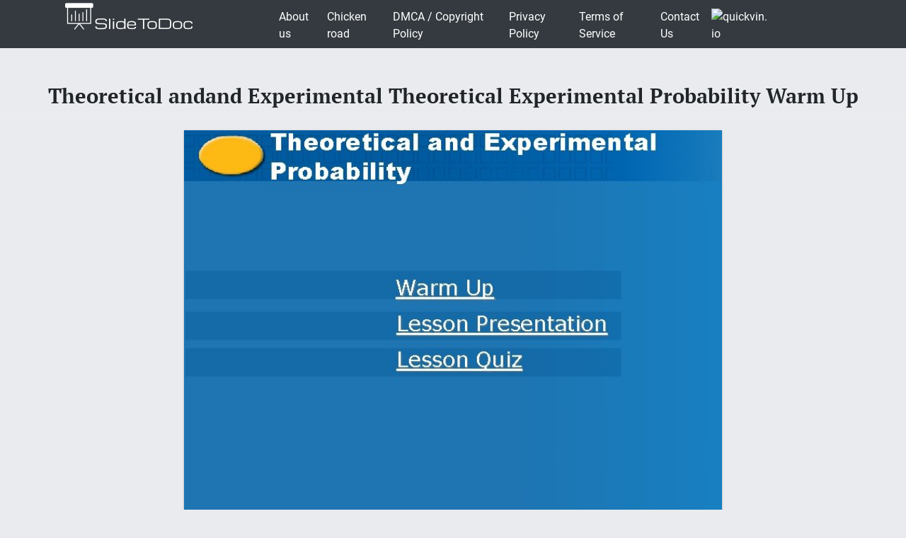

--- FILE ---
content_type: text/html; charset=UTF-8
request_url: https://slidetodoc.com/theoretical-andand-experimental-theoretical-experimental-probability-warm-up/
body_size: 11649
content:
<!doctype html>
<html lang="en-US">
<head>
	<style>
		@media (max-width: 992px) { 
			.sliderslot_1 { display: none; } 
			.sliderslot_2 { display: none; } 
		}

		ins.adsbygoogle[data-ad-status="unfilled"] {
		    display: none !important;
		}
	</style>
	<script>
		function waitJQuery(callback) {
			if(typeof jQuery == 'undefined') {
				setTimeout(function(){
					waitJQuery(callback);
				}, 100);
			} else {
				callback();
			}
		}

		function waitOwl(callback){
			if(typeof $.fn.owlCarousel === 'undefined') {
				setTimeout(function(){
					waitOwl(callback);
				}, 200);
			} else {
				callback();
			}
		}
	</script>
	<link media="all" href="https://slidetodoc.com/wp-content/cache/autoptimize/css/autoptimize_e7508fbd15113e6740ec65cf50aa5f56.css" rel="stylesheet" /><title>Theoretical andand Experimental Theoretical Experimental Probability Warm Up</title>
  
	
	 	<meta name="Description" CONTENT="Theoretical andand Experimental Theoretical Experimental Probability Warm Up Lesson Presentation Lesson Quiz Holt. Mc." />	 

	<meta charset="UTF-8" />
	<meta name="viewport" content="width=device-width, initial-scale=1" />
	<link rel="profile" href="https://gmpg.org/xfn/11" />

	<link rel='dns-prefetch' href='//s.w.org' />

<style id='contact-form-7-inline-css' type='text/css'>
.wpcf7 .wpcf7-recaptcha iframe {margin-bottom: 0;}.wpcf7 .wpcf7-recaptcha[data-align="center"] > div {margin: 0 auto;}.wpcf7 .wpcf7-recaptcha[data-align="right"] > div {margin: 0 0 0 auto;}
</style>









<style id='news-box-custom-style-inline-css' type='text/css'>
.site-title a,
			.site-description {
				color: #000000 ;
			}
</style>

<script type='text/javascript'>
/* <![CDATA[ */
var wprcajaxhandler = {"ajaxurl":"https:\/\/slidetodoc.com\/wp-admin\/admin-ajax.php"};
/* ]]> */
</script>

<link rel="canonical" href="https://slidetodoc.com/theoretical-andand-experimental-theoretical-experimental-probability-warm-up/" />

	<script type="application/ld+json">
	{
		"@context": "http://schema.org",
		"@type": "CreativeWork",
		"@id": "https://slidetodoc.com/theoretical-andand-experimental-theoretical-experimental-probability-warm-up/",
		"headline": "Theoretical andand Experimental Theoretical Experimental Probability Warm Up",
	    
	        "inLanguage": "en",
	    
		"learningResourceType": "Homework Help",
	    "image": "http://slidetodoc.com/presentation_image_h2/23dca1d6472ca0b13ad1874698d77272/image-1.jpg",
		"url": "https://slidetodoc.com/theoretical-andand-experimental-theoretical-experimental-probability-warm-up/"
	}
	</script>

	<script>
		function loadYaMetrika() {
		  (function(m,e,t,r,i,k,a){m[i]=m[i]||function(){(m[i].a=m[i].a||[]).push(arguments)};
		  m[i].l=1*new Date();k=e.createElement(t),a=e.getElementsByTagName(t)[0],k.async=1,k.src=r,a.parentNode.insertBefore(k,a)})
		  (window, document, "script", "https://mc.yandex.ru/metrika/tag.js", "ym");

		  ym(64202359, "init", {
		        clickmap:true,
		        trackLinks:true,
		        accurateTrackBounce:true,
		        webvisor:true
		   });
		  
		  window.removeEventListener('touchstart', loadYaMetrika);
		  window.removeEventListener('mouseenter', loadYaMetrika);
		  window.removeEventListener('mousemove', loadYaMetrika);
		  window.removeEventListener('scroll', loadYaMetrika);
		}
		window.addEventListener('touchstart', loadYaMetrika);
		window.addEventListener('mouseenter', loadYaMetrika);
		window.addEventListener('mousemove', loadYaMetrika);
		window.addEventListener('scroll', loadYaMetrika);
	</script>
	<noscript><div><img src="https://mc.yandex.ru/watch/64202359" style="position:absolute; left:-9999px;" alt="" /></div></noscript>
	<!-- /Yandex.Metrika counter -->

	<script id="adsbygoogle-script" data-ad-client="ca-pub-4162702590992263" async data-src="https://pagead2.googlesyndication.com/pagead/js/adsbygoogle.js"></script>


<script>	
	document.addEventListener('DOMContentLoaded', () => {
  /** init gtm after 3500 seconds - this could be adjusted */
  setTimeout(initGTM, 3500);
});
document.addEventListener('scroll', initGTMOnEvent);
document.addEventListener('mousemove', initGTMOnEvent);
document.addEventListener('touchstart', initGTMOnEvent);
function initGTMOnEvent(event) {
  initGTM();
  event.currentTarget.removeEventListener(event.type, initGTMOnEvent); // remove the event listener that got triggered
}
function initGTM() {
  if (window.gtmDidInit) {
    return false;
  }
  window.gtmDidInit = true; // flag to ensure script does not get added to DOM more than once.
  const script = document.createElement('script');
  script.type = 'text/javascript';
  script.async = true;
  // ensure PageViews is always tracked (on script load)
  script.onload = () => {
	  function gtag(){dataLayer.push(arguments);}
  gtag('js', new Date());
    gtag('config', 'UA-26801900-3');

  };
  script.src = 'https://www.googletagmanager.com/gtag/js?id=UA-26801900-3';
  document.head.appendChild(script);
}

</script>


</head>

<body class="post-template-default single single-post postid-13161872 single-format-standard">

<script>
	var limit_views = 300000000000;

	function blockContent(){
		waitJQuery(function(){
			$('.hided_for_cls_unblck').removeClass('hided_for_cls_unblck');
			$('.slidedescription__inside--unblck').removeClass('slidedescription__inside--unblck');
			$('.download-content--unblck').removeClass('download-content--unblck');
		});
	}

	function unblockContent(){
		waitJQuery(function(){
			$('#hided_for_cls').addClass('hided_for_cls_unblck');
			$('.slidedescription__inside').addClass('slidedescription__inside--unblck');
			$('.download-content').addClass('download-content--unblck');
		});
	}

	function createUser(post_id){
		var options = {
			"logged_in": false,
			"blocked": false,
			"views": {},
			"from_page": window.location.href
		};
		options.views[post_id] = window.location.href;
		localStorage.setItem('user', JSON.stringify(options));
	}

	function updateUser(post_id, logged_in){
		var local_user = JSON.parse(localStorage.getItem('user'));	

		if(typeof post_id !== 'undefined') {
			if(!local_user.logged_in && !local_user.blocked) {
				if(typeof local_user.views[post_id] === 'undefined') {
					local_user.views[post_id] = window.location.href;
				}
			}
		}

		if(Object.keys(local_user.views).length >= limit_views) {
			local_user.blocked = true;
		}

		if(typeof logged_in !== 'undefined' && logged_in) {
			local_user.logged_in = true;
		}

		local_user.from_page = window.location.href;

		localStorage.setItem('user', JSON.stringify(local_user));
	}

	function checkUser(){
		var local_user = JSON.parse(localStorage.getItem('user'));

		if(!local_user.blocked || local_user.logged_in) {
			unblockContent();
		}

		if(local_user.blocked && !local_user.logged_in) {
			blockContent();
		}
	}
</script>
	
	<div id="page" class="site">
		
		<header id="masthead" class="site-header">
						<div class="header-top bg-dark">
				<div class="container">
					<div class="row">
								<div class="col-md-3">
						
					<a href="/"><img width="185" height="45" src="https://slidetodoc.com/main-logo.png" style="margin: 5px;" alt="SlideToDoc.com"></a>				
						</div>
						<div class="col-md-8">
							<nav class="navbar navbar-expand-lg">
							    <button class="navbar-toggler" type="button" data-toggle="collapse" data-target="#navbar-content" aria-controls="navbar-content" aria-expanded="false" aria-label="Toggle Navigation">
							        <span class="navbar-toggler-icon">Menu</span>
							    </button>
							    <div class="collapse navbar-collapse" id="navbar-content">
							        <ul id="primary-menu" class="navbar-nav ml-auto"><li id="menu-item-373134" class="menu-item menu-item-type-post_type menu-item-object-page menu-item-373134 nav-item"><a href="https://slidetodoc.com/about-us/" class="nav-link">About us</a></li>
<li id="menu-item-15212701" class="menu-item menu-item-type-post_type menu-item-object-page menu-item-15212701 nav-item"><a href="https://slidetodoc.com/chicken-road/" class="nav-link">Chicken road</a></li>
<li id="menu-item-271" class="menu-item menu-item-type-post_type menu-item-object-page menu-item-271 nav-item"><a href="https://slidetodoc.com/dmca-copyright-policy/" class="nav-link">DMCA / Copyright Policy</a></li>
<li id="menu-item-264" class="menu-item menu-item-type-post_type menu-item-object-page menu-item-privacy-policy menu-item-264 nav-item"><a href="https://slidetodoc.com/privacy-policy/" class="nav-link">Privacy Policy</a></li>
<li id="menu-item-266" class="menu-item menu-item-type-post_type menu-item-object-page menu-item-266 nav-item"><a href="https://slidetodoc.com/terms-of-service/" class="nav-link">Terms of Service</a></li>
<li id="menu-item-265" class="menu-item menu-item-type-post_type menu-item-object-page menu-item-265 nav-item"><a href="https://slidetodoc.com/contact-us/" class="nav-link">Contact Us</a></li>
</ul>							    </div>
								
									    <a href="https://quickvin.io/" target="_blank">
        <noscript><img src="https://quickvin.io/logo.png" alt="quickvin.io" title="quickvin.io" style="
    max-height: 4em;
"></noscript><img class="lazyload" src='data:image/svg+xml,%3Csvg%20xmlns=%22http://www.w3.org/2000/svg%22%20viewBox=%220%200%20210%20140%22%3E%3C/svg%3E' data-src="https://quickvin.io/logo.png" alt="quickvin.io" title="quickvin.io" style="
    max-height: 4em;
">
    </a>
							</nav>	
						</div>
						<div class="col-md-1">
							
					</div>
				</div>
			</div>
		</header><!-- #masthead -->

		<main>
			<article>
				
				<div id="content" class="site-content">
					<header class="entry-header">
						<h1 class="entry-title">Theoretical andand Experimental Theoretical Experimental Probability Warm Up</h1>					
											</header><!-- .entry-header -->



										<div class="container">
						<div class="col-lg-12">
							<script async data-src="https://pagead2.googlesyndication.com/pagead/js/adsbygoogle.js"></script>
							<!-- slidetodoc_header_single -->
							<ins class="adsbygoogle"
							     style="display:block"
							     data-ad-client="ca-pub-4162702590992263"
							     data-ad-slot="4928947720"
							     data-ad-format="auto"
							     data-full-width-responsive="true"></ins>
							<script>
							     (adsbygoogle = window.adsbygoogle || []).push({});
							</script>
						</div>

						<div class="intro-for-fullscreen">
							<div class="row">
								<div class="col-lg-2 sliderslot_1" style="padding-right: 3px; padding-left: 0px;">
									<div>
										<script async data-src="https://pagead2.googlesyndication.com/pagead/js/adsbygoogle.js"></script>
										<!-- Slidetodoc_adaptive_slider_left -->
										<ins class="adsbygoogle"
											style="display:block"
											data-ad-client="ca-pub-4162702590992263"
											data-ad-slot="9662399650"
											data-ad-format="auto"
											data-full-width-responsive="true"></ins>
										<script>
											(adsbygoogle = window.adsbygoogle || []).push({});
										</script>
									</div>
								</div>

								<div id="hided_for_cls" class="hided_for_cls_unblck col-lg-8" style="padding-right: 0px; padding-left: 0px;">
									<div class="sigup-alert">
										<div class="sigup-alert__body">
											<div class="sigup-alert__title">Sign up to view full document!</div>
											<a target="_blank" href="https://slidetodoc.com/upload-form.php" class="sigup-alert__link">
												<svg fill="#ffffff" xmlns="http://www.w3.org/2000/svg"  viewBox="0 0 48 48" width="48px" height="48px"><path d="M 24 4 C 19.599415 4 16 7.599415 16 12 L 16 16 L 12.5 16 C 10.032499 16 8 18.032499 8 20.5 L 8 39.5 C 8 41.967501 10.032499 44 12.5 44 L 35.5 44 C 37.967501 44 40 41.967501 40 39.5 L 40 20.5 C 40 18.032499 37.967501 16 35.5 16 L 19 16 L 19 12 C 19 9.220585 21.220585 7 24 7 C 26.647834 7 28.781049 9.0253952 28.978516 11.613281 A 1.5003761 1.5003761 0 1 0 31.970703 11.386719 C 31.656169 7.2646048 28.194166 4 24 4 z M 12.5 19 L 17.253906 19 A 1.50015 1.50015 0 0 0 17.740234 19 L 35.5 19 C 36.346499 19 37 19.653501 37 20.5 L 37 39.5 C 37 40.346499 36.346499 41 35.5 41 L 12.5 41 C 11.653501 41 11 40.346499 11 39.5 L 11 20.5 C 11 19.653501 11.653501 19 12.5 19 z M 24 27 A 3 3 0 0 0 24 33 A 3 3 0 0 0 24 27 z"/></svg>
												SIGN UP
											</a>
										</div>
									</div>
																		<div class="carousel-overplay" data-ins='<ins class="adsbygoogle" style="display:block; text-align:center;" data-ad-layout="in-article" data-ad-format="fluid" data-ad-client="ca-pub-4162702590992263" data-ad-slot="5359513940"></ins>' data-display-after="3">	
										<div class="carousel-overplay__content"></div>
										<div class="carousel-overplay__skip" data-skip-text="Skip to next slide >" data-counter="4"></div>
									</div>
									<button class="fullscreen-button" id="fullscreen-button">
										<svg xmlns="http://www.w3.org/2000/svg" xmlns:xlink="http://www.w3.org/1999/xlink">
											<path fill-rule="evenodd" fill="rgb(255, 255, 255)" d="M17.000,20.000 L12.000,20.000 L12.000,17.000 L17.000,17.000 L17.000,12.000 L20.000,12.000 L20.000,17.000 L20.000,20.000 L17.000,20.000 ZM17.000,3.000 L12.000,3.000 L12.000,-0.000 L17.000,-0.000 L20.000,-0.000 L20.000,3.000 L20.000,8.000 L17.000,8.000 L17.000,3.000 ZM-0.000,20.000 L-0.000,17.000 L-0.000,12.000 L3.000,12.000 L3.000,17.000 L8.000,17.000 L8.000,20.000 L3.000,20.000 L-0.000,20.000 ZM3.000,8.000 L-0.000,8.000 L-0.000,3.000 L-0.000,-0.000 L3.000,-0.000 L8.000,-0.000 L8.000,3.000 L3.000,3.000 L3.000,8.000 Z"></path>
										</svg>
										<svg xmlns="http://www.w3.org/2000/svg" xmlns:xlink="http://www.w3.org/1999/xlink">
											<path fill-rule="evenodd" fill="rgb(255, 255, 255)" d="M12.376,9.999 L19.507,2.869 C20.163,2.212 20.163,1.148 19.507,0.492 C18.850,-0.165 17.786,-0.165 17.130,0.492 L9.999,7.623 L2.868,0.492 C2.212,-0.165 1.148,-0.165 0.492,0.492 C-0.165,1.148 -0.165,2.212 0.492,2.869 L7.622,9.999 L0.492,17.130 C-0.165,17.786 -0.165,18.851 0.492,19.507 C1.148,20.163 2.212,20.163 2.868,19.507 L9.999,12.376 L17.130,19.507 C17.786,20.163 18.850,20.163 19.507,19.507 C20.163,18.850 20.163,17.786 19.507,17.130 L12.376,9.999 Z"></path>
										</svg>
									</button>
									<div id="owlcarouselclick" class="owl-carousel-single owl-carousel-signup owl-carousel owl-theme columns eleven" style="background-color: #fff; box-shadow: 0px 1px 2px 0px rgba(0, 0, 0, 0.20), 0px 0px 3px 0px rgba(0, 0, 0, 0.10);">
										
																				
										<div class="item">
											<div class="owl-item-image">
												<img width="760" height="570" class="dont-lazy lazyOwl imgdescription" title="Theoretical andand Experimental Theoretical Experimental Probability Warm Up Lesson Presentation Lesson Quiz Holt. Mc." src="https://slidetodoc.com/presentation_image_h2/23dca1d6472ca0b13ad1874698d77272/image-1.jpg" alt="Theoretical andand Experimental Theoretical Experimental Probability Warm Up Lesson Presentation Lesson Quiz Holt. Mc." />
											</div>
											
											<div class="owl-item-description">
												<p>Theoretical andand Experimental Theoretical Experimental Probability Warm Up Lesson Presentation Lesson Quiz Holt. Mc. Dougal Algebra 2 Holt </p>
												<script type="application/ld+json">
													{
														"@context": "http://schema.org",
														"@type": "ImageObject",
														"contentUrl": "https://slidetodoc.com/presentation_image_h2/23dca1d6472ca0b13ad1874698d77272/image-1.jpg",
														"name": "Theoretical andand Experimental Theoretical Experimental Probability Warm Up Lesson Presentation Lesson Quiz Holt Mc",
														"description": "Theoretical andand Experimental Theoretical Experimental Probability Warm Up Lesson Presentation Lesson Quiz Holt Mc",
														"width": "540"
													}
												</script>
											</div>
										</div>
																				
										<div class="item">
											<div class="owl-item-image">
												<noscript><img  loading="lazy" width="760" height="570"   class="lazyOwl imgdescription" title="Theoretical and Experimental Probability Warm Up Write each fraction as a percent. 1. 25%" src="http://slidetodoc.com/presentation_image_h2/23dca1d6472ca0b13ad1874698d77272/image-2.jpg" alt="Theoretical and Experimental Probability Warm Up Write each fraction as a percent. 1. 25%" /></noscript><img  loading="lazy" width="760" height="570"   class="lazyload lazyOwl imgdescription" title="Theoretical and Experimental Probability Warm Up Write each fraction as a percent. 1. 25%" src='data:image/svg+xml,%3Csvg%20xmlns=%22http://www.w3.org/2000/svg%22%20viewBox=%220%200%20760%20570%22%3E%3C/svg%3E' data-src="http://slidetodoc.com/presentation_image_h2/23dca1d6472ca0b13ad1874698d77272/image-2.jpg" alt="Theoretical and Experimental Probability Warm Up Write each fraction as a percent. 1. 25%" />
											</div>
											
											<div class="owl-item-description">
												<p>Theoretical and Experimental Probability Warm Up Write each fraction as a percent. 1. 25% 2. 37. 5% 4. Evaluate. 5. 6 P 3 120 6. 5 P 2 20 7. 7 C 4 35 8. 8 C 6 28 Holt Mc. Dougal Algebra 2 100% </p>
												<script type="application/ld+json">
													{
														"@context": "http://schema.org",
														"@type": "ImageObject",
														"contentUrl": "https://slidetodoc.com/presentation_image_h2/23dca1d6472ca0b13ad1874698d77272/image-2.jpg",
														"name": "Theoretical and Experimental Probability Warm Up Write each fraction as a percent 1 25",
														"description": "Theoretical and Experimental Probability Warm Up Write each fraction as a percent 1 25",
														"width": "540"
													}
												</script>
											</div>
										</div>
																				
										<div class="item">
											<div class="owl-item-image">
												<noscript><img  loading="lazy" width="760" height="570"   class="lazyOwl imgdescription" title="Theoretical and Experimental Probability Objectives Find theoretical probability of an event. Find the experimental" src="http://slidetodoc.com/presentation_image_h2/23dca1d6472ca0b13ad1874698d77272/image-3.jpg" alt="Theoretical and Experimental Probability Objectives Find theoretical probability of an event. Find the experimental" /></noscript><img  loading="lazy" width="760" height="570"   class="lazyload lazyOwl imgdescription" title="Theoretical and Experimental Probability Objectives Find theoretical probability of an event. Find the experimental" src='data:image/svg+xml,%3Csvg%20xmlns=%22http://www.w3.org/2000/svg%22%20viewBox=%220%200%20760%20570%22%3E%3C/svg%3E' data-src="http://slidetodoc.com/presentation_image_h2/23dca1d6472ca0b13ad1874698d77272/image-3.jpg" alt="Theoretical and Experimental Probability Objectives Find theoretical probability of an event. Find the experimental" />
											</div>
											
											<div class="owl-item-description">
												<p>Theoretical and Experimental Probability Objectives Find theoretical probability of an event. Find the experimental probability of an event. Holt Mc. Dougal Algebra 2 </p>
												<script type="application/ld+json">
													{
														"@context": "http://schema.org",
														"@type": "ImageObject",
														"contentUrl": "https://slidetodoc.com/presentation_image_h2/23dca1d6472ca0b13ad1874698d77272/image-3.jpg",
														"name": "Theoretical and Experimental Probability Objectives Find theoretical probability of an event Find the experimental",
														"description": "Theoretical and Experimental Probability Objectives Find theoretical probability of an event Find the experimental",
														"width": "540"
													}
												</script>
											</div>
										</div>
																				
										<div class="item">
											<div class="owl-item-image">
												<noscript><img  loading="lazy" width="760" height="570"   class="lazyOwl imgdescription" title="Theoretical and Experimental Probability Vocabulary probability sample space equally likely outcomes theoretical probability geometric" src="http://slidetodoc.com/presentation_image_h2/23dca1d6472ca0b13ad1874698d77272/image-4.jpg" alt="Theoretical and Experimental Probability Vocabulary probability sample space equally likely outcomes theoretical probability geometric" /></noscript><img  loading="lazy" width="760" height="570"   class="lazyload lazyOwl imgdescription" title="Theoretical and Experimental Probability Vocabulary probability sample space equally likely outcomes theoretical probability geometric" src='data:image/svg+xml,%3Csvg%20xmlns=%22http://www.w3.org/2000/svg%22%20viewBox=%220%200%20760%20570%22%3E%3C/svg%3E' data-src="http://slidetodoc.com/presentation_image_h2/23dca1d6472ca0b13ad1874698d77272/image-4.jpg" alt="Theoretical and Experimental Probability Vocabulary probability sample space equally likely outcomes theoretical probability geometric" />
											</div>
																					<!--	<div style="padding: 15px;">
													<script async data-src="https://pagead2.googlesyndication.com/pagead/js/adsbygoogle.js"></script>
														<ins class="adsbygoogle"
															style="display:block; text-align:center;"
															data-ad-layout="in-article"
															data-ad-format="fluid"
															data-ad-client="ca-pub-4162702590992263"
															data-ad-slot="5359513940"></ins>
													<script>
														(adsbygoogle = window.adsbygoogle || []).push({});
													</script>	
												</div> */  -->
											
											<div class="owl-item-description">
												<p>Theoretical and Experimental Probability Vocabulary probability sample space equally likely outcomes theoretical probability geometric probability trial Holt Mc. Dougal Algebra 2 outcome event favorable outcomes complement experimental probability </p>
												<script type="application/ld+json">
													{
														"@context": "http://schema.org",
														"@type": "ImageObject",
														"contentUrl": "https://slidetodoc.com/presentation_image_h2/23dca1d6472ca0b13ad1874698d77272/image-4.jpg",
														"name": "Theoretical and Experimental Probability Vocabulary probability sample space equally likely outcomes theoretical probability geometric",
														"description": "Theoretical and Experimental Probability Vocabulary probability sample space equally likely outcomes theoretical probability geometric",
														"width": "540"
													}
												</script>
											</div>
										</div>
																				
										<div class="item">
											<div class="owl-item-image">
												<noscript><img  loading="lazy" width="760" height="570"   class="lazyOwl imgdescription" title="Theoretical and Experimental Probability is the measure of how likely an event is to" src="http://slidetodoc.com/presentation_image_h2/23dca1d6472ca0b13ad1874698d77272/image-5.jpg" alt="Theoretical and Experimental Probability is the measure of how likely an event is to" /></noscript><img  loading="lazy" width="760" height="570"   class="lazyload lazyOwl imgdescription" title="Theoretical and Experimental Probability is the measure of how likely an event is to" src='data:image/svg+xml,%3Csvg%20xmlns=%22http://www.w3.org/2000/svg%22%20viewBox=%220%200%20760%20570%22%3E%3C/svg%3E' data-src="http://slidetodoc.com/presentation_image_h2/23dca1d6472ca0b13ad1874698d77272/image-5.jpg" alt="Theoretical and Experimental Probability is the measure of how likely an event is to" />
											</div>
											
											<div class="owl-item-description">
												<p>Theoretical and Experimental Probability is the measure of how likely an event is to occur. Each possible result of a probability experiment or situation is an outcome. The sample space is the set of all possible outcomes. An event is an outcome or set of outcomes. Holt Mc. Dougal Algebra 2 </p>
												<script type="application/ld+json">
													{
														"@context": "http://schema.org",
														"@type": "ImageObject",
														"contentUrl": "https://slidetodoc.com/presentation_image_h2/23dca1d6472ca0b13ad1874698d77272/image-5.jpg",
														"name": "Theoretical and Experimental Probability is the measure of how likely an event is to",
														"description": "Theoretical and Experimental Probability is the measure of how likely an event is to",
														"width": "540"
													}
												</script>
											</div>
										</div>
																				
										<div class="item">
											<div class="owl-item-image">
												<noscript><img  loading="lazy" width="760" height="570"   class="lazyOwl imgdescription" title="Theoretical and Experimental Probability Probabilities are written as fractions or decimals from 0 to" src="http://slidetodoc.com/presentation_image_h2/23dca1d6472ca0b13ad1874698d77272/image-6.jpg" alt="Theoretical and Experimental Probability Probabilities are written as fractions or decimals from 0 to" /></noscript><img  loading="lazy" width="760" height="570"   class="lazyload lazyOwl imgdescription" title="Theoretical and Experimental Probability Probabilities are written as fractions or decimals from 0 to" src='data:image/svg+xml,%3Csvg%20xmlns=%22http://www.w3.org/2000/svg%22%20viewBox=%220%200%20760%20570%22%3E%3C/svg%3E' data-src="http://slidetodoc.com/presentation_image_h2/23dca1d6472ca0b13ad1874698d77272/image-6.jpg" alt="Theoretical and Experimental Probability Probabilities are written as fractions or decimals from 0 to" />
											</div>
											
											<div class="owl-item-description">
												<p>Theoretical and Experimental Probability Probabilities are written as fractions or decimals from 0 to 1, or as percents from 0% to 100%. Holt Mc. Dougal Algebra 2 </p>
												<script type="application/ld+json">
													{
														"@context": "http://schema.org",
														"@type": "ImageObject",
														"contentUrl": "https://slidetodoc.com/presentation_image_h2/23dca1d6472ca0b13ad1874698d77272/image-6.jpg",
														"name": "Theoretical and Experimental Probability Probabilities are written as fractions or decimals from 0 to",
														"description": "Theoretical and Experimental Probability Probabilities are written as fractions or decimals from 0 to",
														"width": "540"
													}
												</script>
											</div>
										</div>
																				
										<div class="item">
											<div class="owl-item-image">
												<noscript><img  loading="lazy" width="760" height="570"   class="lazyOwl imgdescription" title="Theoretical and Experimental Probability Equally likely outcomes have the same chance of occurring. When" src="http://slidetodoc.com/presentation_image_h2/23dca1d6472ca0b13ad1874698d77272/image-7.jpg" alt="Theoretical and Experimental Probability Equally likely outcomes have the same chance of occurring. When" /></noscript><img  loading="lazy" width="760" height="570"   class="lazyload lazyOwl imgdescription" title="Theoretical and Experimental Probability Equally likely outcomes have the same chance of occurring. When" src='data:image/svg+xml,%3Csvg%20xmlns=%22http://www.w3.org/2000/svg%22%20viewBox=%220%200%20760%20570%22%3E%3C/svg%3E' data-src="http://slidetodoc.com/presentation_image_h2/23dca1d6472ca0b13ad1874698d77272/image-7.jpg" alt="Theoretical and Experimental Probability Equally likely outcomes have the same chance of occurring. When" />
											</div>
																					<!--	<div style="padding: 15px;">
													<script async data-src="https://pagead2.googlesyndication.com/pagead/js/adsbygoogle.js"></script>
														<ins class="adsbygoogle"
															style="display:block; text-align:center;"
															data-ad-layout="in-article"
															data-ad-format="fluid"
															data-ad-client="ca-pub-4162702590992263"
															data-ad-slot="5359513940"></ins>
													<script>
														(adsbygoogle = window.adsbygoogle || []).push({});
													</script>	
												</div> */  -->
											
											<div class="owl-item-description">
												<p>Theoretical and Experimental Probability Equally likely outcomes have the same chance of occurring. When you toss a fair coin, heads and tails are equally likely outcomes. Favorable outcomes are outcomes in a specified event. For equally likely outcomes, theoretical probability of an event is the ratio of the number of favorable outcomes to the total number of outcomes. Holt Mc. Dougal Algebra 2 </p>
												<script type="application/ld+json">
													{
														"@context": "http://schema.org",
														"@type": "ImageObject",
														"contentUrl": "https://slidetodoc.com/presentation_image_h2/23dca1d6472ca0b13ad1874698d77272/image-7.jpg",
														"name": "Theoretical and Experimental Probability Equally likely outcomes have the same chance of occurring When",
														"description": "Theoretical and Experimental Probability Equally likely outcomes have the same chance of occurring When",
														"width": "540"
													}
												</script>
											</div>
										</div>
																				
										<div class="item">
											<div class="owl-item-image">
												<noscript><img  loading="lazy" width="760" height="570"   class="lazyOwl imgdescription" title="Theoretical and Experimental Probability Example 1 A: Finding Theoretical Probability Each letter of the" src="http://slidetodoc.com/presentation_image_h2/23dca1d6472ca0b13ad1874698d77272/image-8.jpg" alt="Theoretical and Experimental Probability Example 1 A: Finding Theoretical Probability Each letter of the" /></noscript><img  loading="lazy" width="760" height="570"   class="lazyload lazyOwl imgdescription" title="Theoretical and Experimental Probability Example 1 A: Finding Theoretical Probability Each letter of the" src='data:image/svg+xml,%3Csvg%20xmlns=%22http://www.w3.org/2000/svg%22%20viewBox=%220%200%20760%20570%22%3E%3C/svg%3E' data-src="http://slidetodoc.com/presentation_image_h2/23dca1d6472ca0b13ad1874698d77272/image-8.jpg" alt="Theoretical and Experimental Probability Example 1 A: Finding Theoretical Probability Each letter of the" />
											</div>
											
											<div class="owl-item-description">
												<p>Theoretical and Experimental Probability Example 1 A: Finding Theoretical Probability Each letter of the word PROBABLE is written on a separate card. The cards are placed face down and mixed up. What is the probability that a randomly selected card has a consonant? There are 8 possible outcomes and 5 favorable outcomes. Holt Mc. Dougal Algebra 2 </p>
												<script type="application/ld+json">
													{
														"@context": "http://schema.org",
														"@type": "ImageObject",
														"contentUrl": "https://slidetodoc.com/presentation_image_h2/23dca1d6472ca0b13ad1874698d77272/image-8.jpg",
														"name": "Theoretical and Experimental Probability Example 1 A Finding Theoretical Probability Each letter of the",
														"description": "Theoretical and Experimental Probability Example 1 A Finding Theoretical Probability Each letter of the",
														"width": "540"
													}
												</script>
											</div>
										</div>
																				
										<div class="item">
											<div class="owl-item-image">
												<noscript><img  loading="lazy" width="760" height="570"   class="lazyOwl imgdescription" title="Theoretical and Experimental Probability Example 1 B: Finding Theoretical Probability Two number cubes are" src="http://slidetodoc.com/presentation_image_h2/23dca1d6472ca0b13ad1874698d77272/image-9.jpg" alt="Theoretical and Experimental Probability Example 1 B: Finding Theoretical Probability Two number cubes are" /></noscript><img  loading="lazy" width="760" height="570"   class="lazyload lazyOwl imgdescription" title="Theoretical and Experimental Probability Example 1 B: Finding Theoretical Probability Two number cubes are" src='data:image/svg+xml,%3Csvg%20xmlns=%22http://www.w3.org/2000/svg%22%20viewBox=%220%200%20760%20570%22%3E%3C/svg%3E' data-src="http://slidetodoc.com/presentation_image_h2/23dca1d6472ca0b13ad1874698d77272/image-9.jpg" alt="Theoretical and Experimental Probability Example 1 B: Finding Theoretical Probability Two number cubes are" />
											</div>
											
											<div class="owl-item-description">
												<p>Theoretical and Experimental Probability Example 1 B: Finding Theoretical Probability Two number cubes are rolled. What is the probability that the difference between the two numbers is 4? There are 36 possible outcomes. 4 outcomes with a difference of 4: (1, 5), (2, 6), (5, 1), and (6, 2) Holt Mc. Dougal Algebra 2 </p>
												<script type="application/ld+json">
													{
														"@context": "http://schema.org",
														"@type": "ImageObject",
														"contentUrl": "https://slidetodoc.com/presentation_image_h2/23dca1d6472ca0b13ad1874698d77272/image-9.jpg",
														"name": "Theoretical and Experimental Probability Example 1 B Finding Theoretical Probability Two number cubes are",
														"description": "Theoretical and Experimental Probability Example 1 B Finding Theoretical Probability Two number cubes are",
														"width": "540"
													}
												</script>
											</div>
										</div>
																				
										<div class="item">
											<div class="owl-item-image">
												<noscript><img  loading="lazy" width="760" height="570"   class="lazyOwl imgdescription" title="Theoretical and Experimental Probability Check It Out! Example 1 a A red number cube" src="http://slidetodoc.com/presentation_image_h2/23dca1d6472ca0b13ad1874698d77272/image-10.jpg" alt="Theoretical and Experimental Probability Check It Out! Example 1 a A red number cube" /></noscript><img  loading="lazy" width="760" height="570"   class="lazyload lazyOwl imgdescription" title="Theoretical and Experimental Probability Check It Out! Example 1 a A red number cube" src='data:image/svg+xml,%3Csvg%20xmlns=%22http://www.w3.org/2000/svg%22%20viewBox=%220%200%20760%20570%22%3E%3C/svg%3E' data-src="http://slidetodoc.com/presentation_image_h2/23dca1d6472ca0b13ad1874698d77272/image-10.jpg" alt="Theoretical and Experimental Probability Check It Out! Example 1 a A red number cube" />
											</div>
																					<!--	<div style="padding: 15px;">
													<script async data-src="https://pagead2.googlesyndication.com/pagead/js/adsbygoogle.js"></script>
														<ins class="adsbygoogle"
															style="display:block; text-align:center;"
															data-ad-layout="in-article"
															data-ad-format="fluid"
															data-ad-client="ca-pub-4162702590992263"
															data-ad-slot="5359513940"></ins>
													<script>
														(adsbygoogle = window.adsbygoogle || []).push({});
													</script>	
												</div> */  -->
											
											<div class="owl-item-description">
												<p>Theoretical and Experimental Probability Check It Out! Example 1 a A red number cube and a blue number cube are rolled. If all numbers are equally likely, what is the probability of the event? The sum is 6. There are 36 possible outcomes. 5 outcomes with a sum of 6: (1, 5), (2, 4), (3, 3), (4, 2) and (5, 1) Holt Mc. Dougal Algebra 2 </p>
												<script type="application/ld+json">
													{
														"@context": "http://schema.org",
														"@type": "ImageObject",
														"contentUrl": "https://slidetodoc.com/presentation_image_h2/23dca1d6472ca0b13ad1874698d77272/image-10.jpg",
														"name": "Theoretical and Experimental Probability Check It Out Example 1 a A red number cube",
														"description": "Theoretical and Experimental Probability Check It Out Example 1 a A red number cube",
														"width": "540"
													}
												</script>
											</div>
										</div>
																				
										<div class="item">
											<div class="owl-item-image">
												<noscript><img  loading="lazy" width="760" height="570"   class="lazyOwl imgdescription" title="Theoretical and Experimental Probability Check It Out! Example 1 b A red number cube" src="http://slidetodoc.com/presentation_image_h2/23dca1d6472ca0b13ad1874698d77272/image-11.jpg" alt="Theoretical and Experimental Probability Check It Out! Example 1 b A red number cube" /></noscript><img  loading="lazy" width="760" height="570"   class="lazyload lazyOwl imgdescription" title="Theoretical and Experimental Probability Check It Out! Example 1 b A red number cube" src='data:image/svg+xml,%3Csvg%20xmlns=%22http://www.w3.org/2000/svg%22%20viewBox=%220%200%20760%20570%22%3E%3C/svg%3E' data-src="http://slidetodoc.com/presentation_image_h2/23dca1d6472ca0b13ad1874698d77272/image-11.jpg" alt="Theoretical and Experimental Probability Check It Out! Example 1 b A red number cube" />
											</div>
											
											<div class="owl-item-description">
												<p>Theoretical and Experimental Probability Check It Out! Example 1 b A red number cube and a blue number cube are rolled. If all numbers are equally likely, what is the probability of the event? The difference is 6. There are 36 possible outcomes. 0 outcomes with a difference of 6 Holt Mc. Dougal Algebra 2 </p>
												<script type="application/ld+json">
													{
														"@context": "http://schema.org",
														"@type": "ImageObject",
														"contentUrl": "https://slidetodoc.com/presentation_image_h2/23dca1d6472ca0b13ad1874698d77272/image-11.jpg",
														"name": "Theoretical and Experimental Probability Check It Out Example 1 b A red number cube",
														"description": "Theoretical and Experimental Probability Check It Out Example 1 b A red number cube",
														"width": "540"
													}
												</script>
											</div>
										</div>
																				
										<div class="item">
											<div class="owl-item-image">
												<noscript><img  loading="lazy" width="760" height="570"   class="lazyOwl imgdescription" title="Theoretical and Experimental Probability Check It Out! Example 1 c A red number cube" src="http://slidetodoc.com/presentation_image_h2/23dca1d6472ca0b13ad1874698d77272/image-12.jpg" alt="Theoretical and Experimental Probability Check It Out! Example 1 c A red number cube" /></noscript><img  loading="lazy" width="760" height="570"   class="lazyload lazyOwl imgdescription" title="Theoretical and Experimental Probability Check It Out! Example 1 c A red number cube" src='data:image/svg+xml,%3Csvg%20xmlns=%22http://www.w3.org/2000/svg%22%20viewBox=%220%200%20760%20570%22%3E%3C/svg%3E' data-src="http://slidetodoc.com/presentation_image_h2/23dca1d6472ca0b13ad1874698d77272/image-12.jpg" alt="Theoretical and Experimental Probability Check It Out! Example 1 c A red number cube" />
											</div>
											
											<div class="owl-item-description">
												<p>Theoretical and Experimental Probability Check It Out! Example 1 c A red number cube and a blue number cube are rolled. If all numbers are equally likely, what is the probability of the event? The red cube is greater. There are 36 possible outcomes. 15 outcomes with a red greater than blue: (2, 1), (3, 1), (4, 1), (5, 1), (6, 1), (3, 2), (4, 2), (5, 2), (6, 2), (4, 3), (5, 3), (6, 3), (5, 4), (6, 4) and (6, 5). Holt Mc. Dougal Algebra 2 </p>
												<script type="application/ld+json">
													{
														"@context": "http://schema.org",
														"@type": "ImageObject",
														"contentUrl": "https://slidetodoc.com/presentation_image_h2/23dca1d6472ca0b13ad1874698d77272/image-12.jpg",
														"name": "Theoretical and Experimental Probability Check It Out Example 1 c A red number cube",
														"description": "Theoretical and Experimental Probability Check It Out Example 1 c A red number cube",
														"width": "540"
													}
												</script>
											</div>
										</div>
																				
										<div class="item">
											<div class="owl-item-image">
												<noscript><img  loading="lazy" width="760" height="570"   class="lazyOwl imgdescription" title="Theoretical and Experimental Probability The sum of all probabilities in the sample space is" src="http://slidetodoc.com/presentation_image_h2/23dca1d6472ca0b13ad1874698d77272/image-13.jpg" alt="Theoretical and Experimental Probability The sum of all probabilities in the sample space is" /></noscript><img  loading="lazy" width="760" height="570"   class="lazyload lazyOwl imgdescription" title="Theoretical and Experimental Probability The sum of all probabilities in the sample space is" src='data:image/svg+xml,%3Csvg%20xmlns=%22http://www.w3.org/2000/svg%22%20viewBox=%220%200%20760%20570%22%3E%3C/svg%3E' data-src="http://slidetodoc.com/presentation_image_h2/23dca1d6472ca0b13ad1874698d77272/image-13.jpg" alt="Theoretical and Experimental Probability The sum of all probabilities in the sample space is" />
											</div>
																					<!--	<div style="padding: 15px;">
													<script async data-src="https://pagead2.googlesyndication.com/pagead/js/adsbygoogle.js"></script>
														<ins class="adsbygoogle"
															style="display:block; text-align:center;"
															data-ad-layout="in-article"
															data-ad-format="fluid"
															data-ad-client="ca-pub-4162702590992263"
															data-ad-slot="5359513940"></ins>
													<script>
														(adsbygoogle = window.adsbygoogle || []).push({});
													</script>	
												</div> */  -->
											
											<div class="owl-item-description">
												<p>Theoretical and Experimental Probability The sum of all probabilities in the sample space is 1. The complement of an event E is the set of all outcomes in the sample space that are not in E. Holt Mc. Dougal Algebra 2 </p>
												<script type="application/ld+json">
													{
														"@context": "http://schema.org",
														"@type": "ImageObject",
														"contentUrl": "https://slidetodoc.com/presentation_image_h2/23dca1d6472ca0b13ad1874698d77272/image-13.jpg",
														"name": "Theoretical and Experimental Probability The sum of all probabilities in the sample space is",
														"description": "Theoretical and Experimental Probability The sum of all probabilities in the sample space is",
														"width": "540"
													}
												</script>
											</div>
										</div>
																				
										<div class="item">
											<div class="owl-item-image">
												<noscript><img  loading="lazy" width="760" height="570"   class="lazyOwl imgdescription" title="Theoretical and Experimental Probability Example 2: Application There are 25 students in study hall." src="http://slidetodoc.com/presentation_image_h2/23dca1d6472ca0b13ad1874698d77272/image-14.jpg" alt="Theoretical and Experimental Probability Example 2: Application There are 25 students in study hall." /></noscript><img  loading="lazy" width="760" height="570"   class="lazyload lazyOwl imgdescription" title="Theoretical and Experimental Probability Example 2: Application There are 25 students in study hall." src='data:image/svg+xml,%3Csvg%20xmlns=%22http://www.w3.org/2000/svg%22%20viewBox=%220%200%20760%20570%22%3E%3C/svg%3E' data-src="http://slidetodoc.com/presentation_image_h2/23dca1d6472ca0b13ad1874698d77272/image-14.jpg" alt="Theoretical and Experimental Probability Example 2: Application There are 25 students in study hall." />
											</div>
											
											<div class="owl-item-description">
												<p>Theoretical and Experimental Probability Example 2: Application There are 25 students in study hall. The table shows the number of students who are studying a foreign language. What is the probability that a randomly selected student is not studying a foreign language? Language Number French 6 Spanish 12 Japanese 3 Holt Mc. Dougal Algebra 2 </p>
												<script type="application/ld+json">
													{
														"@context": "http://schema.org",
														"@type": "ImageObject",
														"contentUrl": "https://slidetodoc.com/presentation_image_h2/23dca1d6472ca0b13ad1874698d77272/image-14.jpg",
														"name": "Theoretical and Experimental Probability Example 2 Application There are 25 students in study hall",
														"description": "Theoretical and Experimental Probability Example 2 Application There are 25 students in study hall",
														"width": "540"
													}
												</script>
											</div>
										</div>
																				
										<div class="item">
											<div class="owl-item-image">
												<noscript><img  loading="lazy" width="760" height="570"   class="lazyOwl imgdescription" title="Theoretical and Experimental Probability Example 2 Continued P(not foreign) = 1 – P(foreign) Use" src="http://slidetodoc.com/presentation_image_h2/23dca1d6472ca0b13ad1874698d77272/image-15.jpg" alt="Theoretical and Experimental Probability Example 2 Continued P(not foreign) = 1 – P(foreign) Use" /></noscript><img  loading="lazy" width="760" height="570"   class="lazyload lazyOwl imgdescription" title="Theoretical and Experimental Probability Example 2 Continued P(not foreign) = 1 – P(foreign) Use" src='data:image/svg+xml,%3Csvg%20xmlns=%22http://www.w3.org/2000/svg%22%20viewBox=%220%200%20760%20570%22%3E%3C/svg%3E' data-src="http://slidetodoc.com/presentation_image_h2/23dca1d6472ca0b13ad1874698d77272/image-15.jpg" alt="Theoretical and Experimental Probability Example 2 Continued P(not foreign) = 1 – P(foreign) Use" />
											</div>
											
											<div class="owl-item-description">
												<p>Theoretical and Experimental Probability Example 2 Continued P(not foreign) = 1 – P(foreign) Use the complement. There are 21 students studying a foreign language. , or 16% There is a 16% chance that the selected student is not studying a foreign language. Holt Mc. Dougal Algebra 2 </p>
												<script type="application/ld+json">
													{
														"@context": "http://schema.org",
														"@type": "ImageObject",
														"contentUrl": "https://slidetodoc.com/presentation_image_h2/23dca1d6472ca0b13ad1874698d77272/image-15.jpg",
														"name": "Theoretical and Experimental Probability Example 2 Continued Pnot foreign  1  Pforeign Use",
														"description": "Theoretical and Experimental Probability Example 2 Continued Pnot foreign  1  Pforeign Use",
														"width": "540"
													}
												</script>
											</div>
										</div>
																				
										<div class="item">
											<div class="owl-item-image">
												<noscript><img  loading="lazy" width="760" height="570"   class="lazyOwl imgdescription" title="Theoretical and Experimental Probability Check It Out! Example 2 Two integers from 1 to" src="http://slidetodoc.com/presentation_image_h2/23dca1d6472ca0b13ad1874698d77272/image-16.jpg" alt="Theoretical and Experimental Probability Check It Out! Example 2 Two integers from 1 to" /></noscript><img  loading="lazy" width="760" height="570"   class="lazyload lazyOwl imgdescription" title="Theoretical and Experimental Probability Check It Out! Example 2 Two integers from 1 to" src='data:image/svg+xml,%3Csvg%20xmlns=%22http://www.w3.org/2000/svg%22%20viewBox=%220%200%20760%20570%22%3E%3C/svg%3E' data-src="http://slidetodoc.com/presentation_image_h2/23dca1d6472ca0b13ad1874698d77272/image-16.jpg" alt="Theoretical and Experimental Probability Check It Out! Example 2 Two integers from 1 to" />
											</div>
																					<!--	<div style="padding: 15px;">
													<script async data-src="https://pagead2.googlesyndication.com/pagead/js/adsbygoogle.js"></script>
														<ins class="adsbygoogle"
															style="display:block; text-align:center;"
															data-ad-layout="in-article"
															data-ad-format="fluid"
															data-ad-client="ca-pub-4162702590992263"
															data-ad-slot="5359513940"></ins>
													<script>
														(adsbygoogle = window.adsbygoogle || []).push({});
													</script>	
												</div> */  -->
											
											<div class="owl-item-description">
												<p>Theoretical and Experimental Probability Check It Out! Example 2 Two integers from 1 to 10 are randomly selected. The same number may be chosen twice. What is the probability that both numbers are less than 9? P(number &lt; 9) = 1 – P(number 9) Use the complement. The probability that both numbers are less than 9, is Holt Mc. Dougal Algebra 2 </p>
												<script type="application/ld+json">
													{
														"@context": "http://schema.org",
														"@type": "ImageObject",
														"contentUrl": "https://slidetodoc.com/presentation_image_h2/23dca1d6472ca0b13ad1874698d77272/image-16.jpg",
														"name": "Theoretical and Experimental Probability Check It Out Example 2 Two integers from 1 to",
														"description": "Theoretical and Experimental Probability Check It Out Example 2 Two integers from 1 to",
														"width": "540"
													}
												</script>
											</div>
										</div>
																				
										<div class="item">
											<div class="owl-item-image">
												<noscript><img  loading="lazy" width="760" height="570"   class="lazyOwl imgdescription" title="Theoretical and Experimental Probability Example 3: Finding Probability with Permutations or Combinations Each student" src="http://slidetodoc.com/presentation_image_h2/23dca1d6472ca0b13ad1874698d77272/image-17.jpg" alt="Theoretical and Experimental Probability Example 3: Finding Probability with Permutations or Combinations Each student" /></noscript><img  loading="lazy" width="760" height="570"   class="lazyload lazyOwl imgdescription" title="Theoretical and Experimental Probability Example 3: Finding Probability with Permutations or Combinations Each student" src='data:image/svg+xml,%3Csvg%20xmlns=%22http://www.w3.org/2000/svg%22%20viewBox=%220%200%20760%20570%22%3E%3C/svg%3E' data-src="http://slidetodoc.com/presentation_image_h2/23dca1d6472ca0b13ad1874698d77272/image-17.jpg" alt="Theoretical and Experimental Probability Example 3: Finding Probability with Permutations or Combinations Each student" />
											</div>
											
											<div class="owl-item-description">
												<p>Theoretical and Experimental Probability Example 3: Finding Probability with Permutations or Combinations Each student receives a 5 -digit locker combination. What is the probability of receiving a combination with all odd digits? Step 1 Determine whether the code is a permutation or a combination. Order is important, so it is a permutation. Holt Mc. Dougal Algebra 2 </p>
												<script type="application/ld+json">
													{
														"@context": "http://schema.org",
														"@type": "ImageObject",
														"contentUrl": "https://slidetodoc.com/presentation_image_h2/23dca1d6472ca0b13ad1874698d77272/image-17.jpg",
														"name": "Theoretical and Experimental Probability Example 3 Finding Probability with Permutations or Combinations Each student",
														"description": "Theoretical and Experimental Probability Example 3 Finding Probability with Permutations or Combinations Each student",
														"width": "540"
													}
												</script>
											</div>
										</div>
																				
										<div class="item">
											<div class="owl-item-image">
												<noscript><img  loading="lazy" width="760" height="570"   class="lazyOwl imgdescription" title="Theoretical and Experimental Probability Example 3 Continued Step 2 Find the number of outcomes" src="http://slidetodoc.com/presentation_image_h2/23dca1d6472ca0b13ad1874698d77272/image-18.jpg" alt="Theoretical and Experimental Probability Example 3 Continued Step 2 Find the number of outcomes" /></noscript><img  loading="lazy" width="760" height="570"   class="lazyload lazyOwl imgdescription" title="Theoretical and Experimental Probability Example 3 Continued Step 2 Find the number of outcomes" src='data:image/svg+xml,%3Csvg%20xmlns=%22http://www.w3.org/2000/svg%22%20viewBox=%220%200%20760%20570%22%3E%3C/svg%3E' data-src="http://slidetodoc.com/presentation_image_h2/23dca1d6472ca0b13ad1874698d77272/image-18.jpg" alt="Theoretical and Experimental Probability Example 3 Continued Step 2 Find the number of outcomes" />
											</div>
											
											<div class="owl-item-description">
												<p>Theoretical and Experimental Probability Example 3 Continued Step 2 Find the number of outcomes in the sample space. number number 10 10 10 = 100, 000 There are 100, 000 outcomes. Holt Mc. Dougal Algebra 2 </p>
												<script type="application/ld+json">
													{
														"@context": "http://schema.org",
														"@type": "ImageObject",
														"contentUrl": "https://slidetodoc.com/presentation_image_h2/23dca1d6472ca0b13ad1874698d77272/image-18.jpg",
														"name": "Theoretical and Experimental Probability Example 3 Continued Step 2 Find the number of outcomes",
														"description": "Theoretical and Experimental Probability Example 3 Continued Step 2 Find the number of outcomes",
														"width": "540"
													}
												</script>
											</div>
										</div>
																				
										<div class="item">
											<div class="owl-item-image">
												<noscript><img  loading="lazy" width="760" height="570"   class="lazyOwl imgdescription" title="Theoretical and Experimental Probability Example 3 Continued Step 3 Find the number of favorable" src="http://slidetodoc.com/presentation_image_h2/23dca1d6472ca0b13ad1874698d77272/image-19.jpg" alt="Theoretical and Experimental Probability Example 3 Continued Step 3 Find the number of favorable" /></noscript><img  loading="lazy" width="760" height="570"   class="lazyload lazyOwl imgdescription" title="Theoretical and Experimental Probability Example 3 Continued Step 3 Find the number of favorable" src='data:image/svg+xml,%3Csvg%20xmlns=%22http://www.w3.org/2000/svg%22%20viewBox=%220%200%20760%20570%22%3E%3C/svg%3E' data-src="http://slidetodoc.com/presentation_image_h2/23dca1d6472ca0b13ad1874698d77272/image-19.jpg" alt="Theoretical and Experimental Probability Example 3 Continued Step 3 Find the number of favorable" />
											</div>
																					<!--	<div style="padding: 15px;">
													<script async data-src="https://pagead2.googlesyndication.com/pagead/js/adsbygoogle.js"></script>
														<ins class="adsbygoogle"
															style="display:block; text-align:center;"
															data-ad-layout="in-article"
															data-ad-format="fluid"
															data-ad-client="ca-pub-4162702590992263"
															data-ad-slot="5359513940"></ins>
													<script>
														(adsbygoogle = window.adsbygoogle || []).push({});
													</script>	
												</div> */  -->
											
											<div class="owl-item-description">
												<p>Theoretical and Experimental Probability Example 3 Continued Step 3 Find the number of favorable outcomes. odd odd odd 5 5 5 = 3125 There are 3125 favorable outcomes. Holt Mc. Dougal Algebra 2 </p>
												<script type="application/ld+json">
													{
														"@context": "http://schema.org",
														"@type": "ImageObject",
														"contentUrl": "https://slidetodoc.com/presentation_image_h2/23dca1d6472ca0b13ad1874698d77272/image-19.jpg",
														"name": "Theoretical and Experimental Probability Example 3 Continued Step 3 Find the number of favorable",
														"description": "Theoretical and Experimental Probability Example 3 Continued Step 3 Find the number of favorable",
														"width": "540"
													}
												</script>
											</div>
										</div>
																				
										<div class="item">
											<div class="owl-item-image">
												<noscript><img  loading="lazy" width="760" height="570"   class="lazyOwl imgdescription" title="Theoretical and Experimental Probability Example 3 Continued Step 4 Find the probability. The probability" src="http://slidetodoc.com/presentation_image_h2/23dca1d6472ca0b13ad1874698d77272/image-20.jpg" alt="Theoretical and Experimental Probability Example 3 Continued Step 4 Find the probability. The probability" /></noscript><img  loading="lazy" width="760" height="570"   class="lazyload lazyOwl imgdescription" title="Theoretical and Experimental Probability Example 3 Continued Step 4 Find the probability. The probability" src='data:image/svg+xml,%3Csvg%20xmlns=%22http://www.w3.org/2000/svg%22%20viewBox=%220%200%20760%20570%22%3E%3C/svg%3E' data-src="http://slidetodoc.com/presentation_image_h2/23dca1d6472ca0b13ad1874698d77272/image-20.jpg" alt="Theoretical and Experimental Probability Example 3 Continued Step 4 Find the probability. The probability" />
											</div>
											
											<div class="owl-item-description">
												<p>Theoretical and Experimental Probability Example 3 Continued Step 4 Find the probability. The probability that a combination would have only odd digits is Holt Mc. Dougal Algebra 2 </p>
												<script type="application/ld+json">
													{
														"@context": "http://schema.org",
														"@type": "ImageObject",
														"contentUrl": "https://slidetodoc.com/presentation_image_h2/23dca1d6472ca0b13ad1874698d77272/image-20.jpg",
														"name": "Theoretical and Experimental Probability Example 3 Continued Step 4 Find the probability The probability",
														"description": "Theoretical and Experimental Probability Example 3 Continued Step 4 Find the probability The probability",
														"width": "540"
													}
												</script>
											</div>
										</div>
																				
										<div class="item">
											<div class="owl-item-image">
												<noscript><img  loading="lazy" width="760" height="570"   class="lazyOwl imgdescription" title="Theoretical and Experimental Probability Check It Out! Example 3 A DJ randomly selects 2" src="http://slidetodoc.com/presentation_image_h2/23dca1d6472ca0b13ad1874698d77272/image-21.jpg" alt="Theoretical and Experimental Probability Check It Out! Example 3 A DJ randomly selects 2" /></noscript><img  loading="lazy" width="760" height="570"   class="lazyload lazyOwl imgdescription" title="Theoretical and Experimental Probability Check It Out! Example 3 A DJ randomly selects 2" src='data:image/svg+xml,%3Csvg%20xmlns=%22http://www.w3.org/2000/svg%22%20viewBox=%220%200%20760%20570%22%3E%3C/svg%3E' data-src="http://slidetodoc.com/presentation_image_h2/23dca1d6472ca0b13ad1874698d77272/image-21.jpg" alt="Theoretical and Experimental Probability Check It Out! Example 3 A DJ randomly selects 2" />
											</div>
											
											<div class="owl-item-description">
												<p>Theoretical and Experimental Probability Check It Out! Example 3 A DJ randomly selects 2 of 8 ads to play before her show. Two of the ads are by a local retailer. What is the probability that she will play both of the retailer’s ads before her show? Step 1 Determine whether the code is a permutation or a combination. Order is not important, so it is a combination. Holt Mc. Dougal Algebra 2 </p>
												<script type="application/ld+json">
													{
														"@context": "http://schema.org",
														"@type": "ImageObject",
														"contentUrl": "https://slidetodoc.com/presentation_image_h2/23dca1d6472ca0b13ad1874698d77272/image-21.jpg",
														"name": "Theoretical and Experimental Probability Check It Out Example 3 A DJ randomly selects 2",
														"description": "Theoretical and Experimental Probability Check It Out Example 3 A DJ randomly selects 2",
														"width": "540"
													}
												</script>
											</div>
										</div>
																				
										<div class="item">
											<div class="owl-item-image">
												<noscript><img  loading="lazy" width="760" height="570"   class="lazyOwl imgdescription" title="Theoretical and Experimental Probability Check It Out! Example 3 Continued Step 2 Find the" src="http://slidetodoc.com/presentation_image_h2/23dca1d6472ca0b13ad1874698d77272/image-22.jpg" alt="Theoretical and Experimental Probability Check It Out! Example 3 Continued Step 2 Find the" /></noscript><img  loading="lazy" width="760" height="570"   class="lazyload lazyOwl imgdescription" title="Theoretical and Experimental Probability Check It Out! Example 3 Continued Step 2 Find the" src='data:image/svg+xml,%3Csvg%20xmlns=%22http://www.w3.org/2000/svg%22%20viewBox=%220%200%20760%20570%22%3E%3C/svg%3E' data-src="http://slidetodoc.com/presentation_image_h2/23dca1d6472ca0b13ad1874698d77272/image-22.jpg" alt="Theoretical and Experimental Probability Check It Out! Example 3 Continued Step 2 Find the" />
											</div>
																					<!--	<div style="padding: 15px;">
													<script async data-src="https://pagead2.googlesyndication.com/pagead/js/adsbygoogle.js"></script>
														<ins class="adsbygoogle"
															style="display:block; text-align:center;"
															data-ad-layout="in-article"
															data-ad-format="fluid"
															data-ad-client="ca-pub-4162702590992263"
															data-ad-slot="5359513940"></ins>
													<script>
														(adsbygoogle = window.adsbygoogle || []).push({});
													</script>	
												</div> */  -->
											
											<div class="owl-item-description">
												<p>Theoretical and Experimental Probability Check It Out! Example 3 Continued Step 2 Find the number of outcomes in the sample space. n = 8 and r = 2 Divide out common factors. 4 = 28 1 Holt Mc. Dougal Algebra 2 </p>
												<script type="application/ld+json">
													{
														"@context": "http://schema.org",
														"@type": "ImageObject",
														"contentUrl": "https://slidetodoc.com/presentation_image_h2/23dca1d6472ca0b13ad1874698d77272/image-22.jpg",
														"name": "Theoretical and Experimental Probability Check It Out Example 3 Continued Step 2 Find the",
														"description": "Theoretical and Experimental Probability Check It Out Example 3 Continued Step 2 Find the",
														"width": "540"
													}
												</script>
											</div>
										</div>
																				
										<div class="item">
											<div class="owl-item-image">
												<noscript><img  loading="lazy" width="760" height="570"   class="lazyOwl imgdescription" title="Theoretical and Experimental Probability Check It Out! Example 3 Continued Step 3 Find the" src="http://slidetodoc.com/presentation_image_h2/23dca1d6472ca0b13ad1874698d77272/image-23.jpg" alt="Theoretical and Experimental Probability Check It Out! Example 3 Continued Step 3 Find the" /></noscript><img  loading="lazy" width="760" height="570"   class="lazyload lazyOwl imgdescription" title="Theoretical and Experimental Probability Check It Out! Example 3 Continued Step 3 Find the" src='data:image/svg+xml,%3Csvg%20xmlns=%22http://www.w3.org/2000/svg%22%20viewBox=%220%200%20760%20570%22%3E%3C/svg%3E' data-src="http://slidetodoc.com/presentation_image_h2/23dca1d6472ca0b13ad1874698d77272/image-23.jpg" alt="Theoretical and Experimental Probability Check It Out! Example 3 Continued Step 3 Find the" />
											</div>
											
											<div class="owl-item-description">
												<p>Theoretical and Experimental Probability Check It Out! Example 3 Continued Step 3 Find the number of favorable outcomes. The favorable outcome is playing both local ads before the show. There is 1 favorable outcome. Holt Mc. Dougal Algebra 2 </p>
												<script type="application/ld+json">
													{
														"@context": "http://schema.org",
														"@type": "ImageObject",
														"contentUrl": "https://slidetodoc.com/presentation_image_h2/23dca1d6472ca0b13ad1874698d77272/image-23.jpg",
														"name": "Theoretical and Experimental Probability Check It Out Example 3 Continued Step 3 Find the",
														"description": "Theoretical and Experimental Probability Check It Out Example 3 Continued Step 3 Find the",
														"width": "540"
													}
												</script>
											</div>
										</div>
																				
										<div class="item">
											<div class="owl-item-image">
												<noscript><img  loading="lazy" width="760" height="570"   class="lazyOwl imgdescription" title="Theoretical and Experimental Probability Check It Out! Example 3 Continued Step 4 Find the" src="http://slidetodoc.com/presentation_image_h2/23dca1d6472ca0b13ad1874698d77272/image-24.jpg" alt="Theoretical and Experimental Probability Check It Out! Example 3 Continued Step 4 Find the" /></noscript><img  loading="lazy" width="760" height="570"   class="lazyload lazyOwl imgdescription" title="Theoretical and Experimental Probability Check It Out! Example 3 Continued Step 4 Find the" src='data:image/svg+xml,%3Csvg%20xmlns=%22http://www.w3.org/2000/svg%22%20viewBox=%220%200%20760%20570%22%3E%3C/svg%3E' data-src="http://slidetodoc.com/presentation_image_h2/23dca1d6472ca0b13ad1874698d77272/image-24.jpg" alt="Theoretical and Experimental Probability Check It Out! Example 3 Continued Step 4 Find the" />
											</div>
											
											<div class="owl-item-description">
												<p>Theoretical and Experimental Probability Check It Out! Example 3 Continued Step 4 Find the probability. The probability that a combination would have only odd digits is Holt Mc. Dougal Algebra 2 </p>
												<script type="application/ld+json">
													{
														"@context": "http://schema.org",
														"@type": "ImageObject",
														"contentUrl": "https://slidetodoc.com/presentation_image_h2/23dca1d6472ca0b13ad1874698d77272/image-24.jpg",
														"name": "Theoretical and Experimental Probability Check It Out Example 3 Continued Step 4 Find the",
														"description": "Theoretical and Experimental Probability Check It Out Example 3 Continued Step 4 Find the",
														"width": "540"
													}
												</script>
											</div>
										</div>
																				
										<div class="item">
											<div class="owl-item-image">
												<noscript><img  loading="lazy" width="760" height="570"   class="lazyOwl imgdescription" title="Theoretical and Experimental Probability Geometric probability is a form of theoretical probability determined by" src="http://slidetodoc.com/presentation_image_h2/23dca1d6472ca0b13ad1874698d77272/image-25.jpg" alt="Theoretical and Experimental Probability Geometric probability is a form of theoretical probability determined by" /></noscript><img  loading="lazy" width="760" height="570"   class="lazyload lazyOwl imgdescription" title="Theoretical and Experimental Probability Geometric probability is a form of theoretical probability determined by" src='data:image/svg+xml,%3Csvg%20xmlns=%22http://www.w3.org/2000/svg%22%20viewBox=%220%200%20760%20570%22%3E%3C/svg%3E' data-src="http://slidetodoc.com/presentation_image_h2/23dca1d6472ca0b13ad1874698d77272/image-25.jpg" alt="Theoretical and Experimental Probability Geometric probability is a form of theoretical probability determined by" />
											</div>
																					<!--	<div style="padding: 15px;">
													<script async data-src="https://pagead2.googlesyndication.com/pagead/js/adsbygoogle.js"></script>
														<ins class="adsbygoogle"
															style="display:block; text-align:center;"
															data-ad-layout="in-article"
															data-ad-format="fluid"
															data-ad-client="ca-pub-4162702590992263"
															data-ad-slot="5359513940"></ins>
													<script>
														(adsbygoogle = window.adsbygoogle || []).push({});
													</script>	
												</div> */  -->
											
											<div class="owl-item-description">
												<p>Theoretical and Experimental Probability Geometric probability is a form of theoretical probability determined by a ratio of lengths, areas, or volumes. Holt Mc. Dougal Algebra 2 </p>
												<script type="application/ld+json">
													{
														"@context": "http://schema.org",
														"@type": "ImageObject",
														"contentUrl": "https://slidetodoc.com/presentation_image_h2/23dca1d6472ca0b13ad1874698d77272/image-25.jpg",
														"name": "Theoretical and Experimental Probability Geometric probability is a form of theoretical probability determined by",
														"description": "Theoretical and Experimental Probability Geometric probability is a form of theoretical probability determined by",
														"width": "540"
													}
												</script>
											</div>
										</div>
																				
										<div class="item">
											<div class="owl-item-image">
												<noscript><img  loading="lazy" width="760" height="570"   class="lazyOwl imgdescription" title="Theoretical and Experimental Probability Example 4: Finding Geometric Probability A figure is created placing" src="http://slidetodoc.com/presentation_image_h2/23dca1d6472ca0b13ad1874698d77272/image-26.jpg" alt="Theoretical and Experimental Probability Example 4: Finding Geometric Probability A figure is created placing" /></noscript><img  loading="lazy" width="760" height="570"   class="lazyload lazyOwl imgdescription" title="Theoretical and Experimental Probability Example 4: Finding Geometric Probability A figure is created placing" src='data:image/svg+xml,%3Csvg%20xmlns=%22http://www.w3.org/2000/svg%22%20viewBox=%220%200%20760%20570%22%3E%3C/svg%3E' data-src="http://slidetodoc.com/presentation_image_h2/23dca1d6472ca0b13ad1874698d77272/image-26.jpg" alt="Theoretical and Experimental Probability Example 4: Finding Geometric Probability A figure is created placing" />
											</div>
											
											<div class="owl-item-description">
												<p>Theoretical and Experimental Probability Example 4: Finding Geometric Probability A figure is created placing a rectangle inside a triangle inside a square as shown. If a point inside the figure is chosen at random, what is the probability that the point is inside the shaded region? Holt Mc. Dougal Algebra 2 </p>
												<script type="application/ld+json">
													{
														"@context": "http://schema.org",
														"@type": "ImageObject",
														"contentUrl": "https://slidetodoc.com/presentation_image_h2/23dca1d6472ca0b13ad1874698d77272/image-26.jpg",
														"name": "Theoretical and Experimental Probability Example 4 Finding Geometric Probability A figure is created placing",
														"description": "Theoretical and Experimental Probability Example 4 Finding Geometric Probability A figure is created placing",
														"width": "540"
													}
												</script>
											</div>
										</div>
																				
										<div class="item">
											<div class="owl-item-image">
												<noscript><img  loading="lazy" width="760" height="570"   class="lazyOwl imgdescription" title="Theoretical and Experimental Probability Example 4 Continued Find the ratio of the area of" src="http://slidetodoc.com/presentation_image_h2/23dca1d6472ca0b13ad1874698d77272/image-27.jpg" alt="Theoretical and Experimental Probability Example 4 Continued Find the ratio of the area of" /></noscript><img  loading="lazy" width="760" height="570"   class="lazyload lazyOwl imgdescription" title="Theoretical and Experimental Probability Example 4 Continued Find the ratio of the area of" src='data:image/svg+xml,%3Csvg%20xmlns=%22http://www.w3.org/2000/svg%22%20viewBox=%220%200%20760%20570%22%3E%3C/svg%3E' data-src="http://slidetodoc.com/presentation_image_h2/23dca1d6472ca0b13ad1874698d77272/image-27.jpg" alt="Theoretical and Experimental Probability Example 4 Continued Find the ratio of the area of" />
											</div>
											
											<div class="owl-item-description">
												<p>Theoretical and Experimental Probability Example 4 Continued Find the ratio of the area of the shaded region to the area of the entire square. The area of a square is s 2, the area of a triangle is , and the area of a rectangle is lw. First, find the area of the entire square. At = (9)2 = 81 Holt Mc. Dougal Algebra 2 Total area of the square. </p>
												<script type="application/ld+json">
													{
														"@context": "http://schema.org",
														"@type": "ImageObject",
														"contentUrl": "https://slidetodoc.com/presentation_image_h2/23dca1d6472ca0b13ad1874698d77272/image-27.jpg",
														"name": "Theoretical and Experimental Probability Example 4 Continued Find the ratio of the area of",
														"description": "Theoretical and Experimental Probability Example 4 Continued Find the ratio of the area of",
														"width": "540"
													}
												</script>
											</div>
										</div>
																				
										<div class="item">
											<div class="owl-item-image">
												<noscript><img  loading="lazy" width="760" height="570"   class="lazyOwl imgdescription" title="Theoretical and Experimental Probability Example 4 Continued Next, find the area of the triangle." src="http://slidetodoc.com/presentation_image_h2/23dca1d6472ca0b13ad1874698d77272/image-28.jpg" alt="Theoretical and Experimental Probability Example 4 Continued Next, find the area of the triangle." /></noscript><img  loading="lazy" width="760" height="570"   class="lazyload lazyOwl imgdescription" title="Theoretical and Experimental Probability Example 4 Continued Next, find the area of the triangle." src='data:image/svg+xml,%3Csvg%20xmlns=%22http://www.w3.org/2000/svg%22%20viewBox=%220%200%20760%20570%22%3E%3C/svg%3E' data-src="http://slidetodoc.com/presentation_image_h2/23dca1d6472ca0b13ad1874698d77272/image-28.jpg" alt="Theoretical and Experimental Probability Example 4 Continued Next, find the area of the triangle." />
											</div>
																					<!--	<div style="padding: 15px;">
													<script async data-src="https://pagead2.googlesyndication.com/pagead/js/adsbygoogle.js"></script>
														<ins class="adsbygoogle"
															style="display:block; text-align:center;"
															data-ad-layout="in-article"
															data-ad-format="fluid"
															data-ad-client="ca-pub-4162702590992263"
															data-ad-slot="5359513940"></ins>
													<script>
														(adsbygoogle = window.adsbygoogle || []).push({});
													</script>	
												</div> */  -->
											
											<div class="owl-item-description">
												<p>Theoretical and Experimental Probability Example 4 Continued Next, find the area of the triangle. Area of the triangle. Next, find the area of the rectangle. Arectangle = (3)(4) = 12 Area of the rectangle. Subtract to find the shaded area. As = 40. 5 – 12 = 28. 5 Area of the shaded region. Ratio of the shaded region to total area. Holt Mc. Dougal Algebra 2 </p>
												<script type="application/ld+json">
													{
														"@context": "http://schema.org",
														"@type": "ImageObject",
														"contentUrl": "https://slidetodoc.com/presentation_image_h2/23dca1d6472ca0b13ad1874698d77272/image-28.jpg",
														"name": "Theoretical and Experimental Probability Example 4 Continued Next find the area of the triangle",
														"description": "Theoretical and Experimental Probability Example 4 Continued Next find the area of the triangle",
														"width": "540"
													}
												</script>
											</div>
										</div>
																				
										<div class="item">
											<div class="owl-item-image">
												<noscript><img  loading="lazy" width="760" height="570"   class="lazyOwl imgdescription" title="Theoretical and Experimental Probability Check It Out! Example 4 Find the probability that a" src="http://slidetodoc.com/presentation_image_h2/23dca1d6472ca0b13ad1874698d77272/image-29.jpg" alt="Theoretical and Experimental Probability Check It Out! Example 4 Find the probability that a" /></noscript><img  loading="lazy" width="760" height="570"   class="lazyload lazyOwl imgdescription" title="Theoretical and Experimental Probability Check It Out! Example 4 Find the probability that a" src='data:image/svg+xml,%3Csvg%20xmlns=%22http://www.w3.org/2000/svg%22%20viewBox=%220%200%20760%20570%22%3E%3C/svg%3E' data-src="http://slidetodoc.com/presentation_image_h2/23dca1d6472ca0b13ad1874698d77272/image-29.jpg" alt="Theoretical and Experimental Probability Check It Out! Example 4 Find the probability that a" />
											</div>
											
											<div class="owl-item-description">
												<p>Theoretical and Experimental Probability Check It Out! Example 4 Find the probability that a point chosen at random inside the large triangle is in the small triangle. The probability that a point is inside the small triangle is the ratio of the area of small triangle to the large triangle. The area of an equilateral triangle is is the side. Holt Mc. Dougal Algebra 2 , where s </p>
												<script type="application/ld+json">
													{
														"@context": "http://schema.org",
														"@type": "ImageObject",
														"contentUrl": "https://slidetodoc.com/presentation_image_h2/23dca1d6472ca0b13ad1874698d77272/image-29.jpg",
														"name": "Theoretical and Experimental Probability Check It Out Example 4 Find the probability that a",
														"description": "Theoretical and Experimental Probability Check It Out Example 4 Find the probability that a",
														"width": "540"
													}
												</script>
											</div>
										</div>
																				
										<div class="item">
											<div class="owl-item-image">
												<noscript><img  loading="lazy" width="760" height="570"   class="lazyOwl imgdescription" title="Theoretical and Experimental Probability Check It Out! Example 4 Continued First, find the area" src="http://slidetodoc.com/presentation_image_h2/23dca1d6472ca0b13ad1874698d77272/image-30.jpg" alt="Theoretical and Experimental Probability Check It Out! Example 4 Continued First, find the area" /></noscript><img  loading="lazy" width="760" height="570"   class="lazyload lazyOwl imgdescription" title="Theoretical and Experimental Probability Check It Out! Example 4 Continued First, find the area" src='data:image/svg+xml,%3Csvg%20xmlns=%22http://www.w3.org/2000/svg%22%20viewBox=%220%200%20760%20570%22%3E%3C/svg%3E' data-src="http://slidetodoc.com/presentation_image_h2/23dca1d6472ca0b13ad1874698d77272/image-30.jpg" alt="Theoretical and Experimental Probability Check It Out! Example 4 Continued First, find the area" />
											</div>
											
											<div class="owl-item-description">
												<p>Theoretical and Experimental Probability Check It Out! Example 4 Continued First, find the area of the small triangle. Area of the small triangle. Next, find the area of the large triangle. Area of the large triangle. Ratio of the small triangle to the large triangle. Holt Mc. Dougal Algebra 2 </p>
												<script type="application/ld+json">
													{
														"@context": "http://schema.org",
														"@type": "ImageObject",
														"contentUrl": "https://slidetodoc.com/presentation_image_h2/23dca1d6472ca0b13ad1874698d77272/image-30.jpg",
														"name": "Theoretical and Experimental Probability Check It Out Example 4 Continued First find the area",
														"description": "Theoretical and Experimental Probability Check It Out Example 4 Continued First find the area",
														"width": "540"
													}
												</script>
											</div>
										</div>
																				
										<div class="item">
											<div class="owl-item-image">
												<noscript><img  loading="lazy" width="760" height="570"   class="lazyOwl imgdescription" title="Theoretical and Experimental Probability You can estimate the probability of an event by using" src="http://slidetodoc.com/presentation_image_h2/23dca1d6472ca0b13ad1874698d77272/image-31.jpg" alt="Theoretical and Experimental Probability You can estimate the probability of an event by using" /></noscript><img  loading="lazy" width="760" height="570"   class="lazyload lazyOwl imgdescription" title="Theoretical and Experimental Probability You can estimate the probability of an event by using" src='data:image/svg+xml,%3Csvg%20xmlns=%22http://www.w3.org/2000/svg%22%20viewBox=%220%200%20760%20570%22%3E%3C/svg%3E' data-src="http://slidetodoc.com/presentation_image_h2/23dca1d6472ca0b13ad1874698d77272/image-31.jpg" alt="Theoretical and Experimental Probability You can estimate the probability of an event by using" />
											</div>
																					<!--	<div style="padding: 15px;">
													<script async data-src="https://pagead2.googlesyndication.com/pagead/js/adsbygoogle.js"></script>
														<ins class="adsbygoogle"
															style="display:block; text-align:center;"
															data-ad-layout="in-article"
															data-ad-format="fluid"
															data-ad-client="ca-pub-4162702590992263"
															data-ad-slot="5359513940"></ins>
													<script>
														(adsbygoogle = window.adsbygoogle || []).push({});
													</script>	
												</div> */  -->
											
											<div class="owl-item-description">
												<p>Theoretical and Experimental Probability You can estimate the probability of an event by using data, or by experiment. For example, if a doctor states that an operation “has an 80% probability of success, ” 80% is an estimate of probability based on similar case histories. Each repetition of an experiment is a trial. The sample space of an experiment is the set of all possible outcomes. The experimental probability of an event is the ratio of the number of times that the event occurs, the frequency, to the number of trials. Holt Mc. Dougal Algebra 2 </p>
												<script type="application/ld+json">
													{
														"@context": "http://schema.org",
														"@type": "ImageObject",
														"contentUrl": "https://slidetodoc.com/presentation_image_h2/23dca1d6472ca0b13ad1874698d77272/image-31.jpg",
														"name": "Theoretical and Experimental Probability You can estimate the probability of an event by using",
														"description": "Theoretical and Experimental Probability You can estimate the probability of an event by using",
														"width": "540"
													}
												</script>
											</div>
										</div>
																				
										<div class="item">
											<div class="owl-item-image">
												<noscript><img  loading="lazy" width="760" height="570"   class="lazyOwl imgdescription" title="Theoretical and Experimental Probability Experimental probability is often used to estimate theoretical probability and" src="http://slidetodoc.com/presentation_image_h2/23dca1d6472ca0b13ad1874698d77272/image-32.jpg" alt="Theoretical and Experimental Probability Experimental probability is often used to estimate theoretical probability and" /></noscript><img  loading="lazy" width="760" height="570"   class="lazyload lazyOwl imgdescription" title="Theoretical and Experimental Probability Experimental probability is often used to estimate theoretical probability and" src='data:image/svg+xml,%3Csvg%20xmlns=%22http://www.w3.org/2000/svg%22%20viewBox=%220%200%20760%20570%22%3E%3C/svg%3E' data-src="http://slidetodoc.com/presentation_image_h2/23dca1d6472ca0b13ad1874698d77272/image-32.jpg" alt="Theoretical and Experimental Probability Experimental probability is often used to estimate theoretical probability and" />
											</div>
											
											<div class="owl-item-description">
												<p>Theoretical and Experimental Probability Experimental probability is often used to estimate theoretical probability and to make predictions. Holt Mc. Dougal Algebra 2 </p>
												<script type="application/ld+json">
													{
														"@context": "http://schema.org",
														"@type": "ImageObject",
														"contentUrl": "https://slidetodoc.com/presentation_image_h2/23dca1d6472ca0b13ad1874698d77272/image-32.jpg",
														"name": "Theoretical and Experimental Probability Experimental probability is often used to estimate theoretical probability and",
														"description": "Theoretical and Experimental Probability Experimental probability is often used to estimate theoretical probability and",
														"width": "540"
													}
												</script>
											</div>
										</div>
																				
										<div class="item">
											<div class="owl-item-image">
												<noscript><img  loading="lazy" width="760" height="570"   class="lazyOwl imgdescription" title="Theoretical and Experimental Probability Example 5 A: Finding Experimental Probability The table shows the" src="http://slidetodoc.com/presentation_image_h2/23dca1d6472ca0b13ad1874698d77272/image-33.jpg" alt="Theoretical and Experimental Probability Example 5 A: Finding Experimental Probability The table shows the" /></noscript><img  loading="lazy" width="760" height="570"   class="lazyload lazyOwl imgdescription" title="Theoretical and Experimental Probability Example 5 A: Finding Experimental Probability The table shows the" src='data:image/svg+xml,%3Csvg%20xmlns=%22http://www.w3.org/2000/svg%22%20viewBox=%220%200%20760%20570%22%3E%3C/svg%3E' data-src="http://slidetodoc.com/presentation_image_h2/23dca1d6472ca0b13ad1874698d77272/image-33.jpg" alt="Theoretical and Experimental Probability Example 5 A: Finding Experimental Probability The table shows the" />
											</div>
											
											<div class="owl-item-description">
												<p>Theoretical and Experimental Probability Example 5 A: Finding Experimental Probability The table shows the results of a spinner experiment. Find the experimental probability. Number Occurrences 1 6 2 11 3 19 4 14 Holt Mc. Dougal Algebra 2 spinning a 4 The outcome of 4 occurred 14 times out of 50 trials. </p>
												<script type="application/ld+json">
													{
														"@context": "http://schema.org",
														"@type": "ImageObject",
														"contentUrl": "https://slidetodoc.com/presentation_image_h2/23dca1d6472ca0b13ad1874698d77272/image-33.jpg",
														"name": "Theoretical and Experimental Probability Example 5 A Finding Experimental Probability The table shows the",
														"description": "Theoretical and Experimental Probability Example 5 A Finding Experimental Probability The table shows the",
														"width": "540"
													}
												</script>
											</div>
										</div>
																				
										<div class="item">
											<div class="owl-item-image">
												<noscript><img  loading="lazy" width="760" height="570"   class="lazyOwl imgdescription" title="Theoretical and Experimental Probability Example 5 B: Finding Experimental Probability The table shows the" src="http://slidetodoc.com/presentation_image_h2/23dca1d6472ca0b13ad1874698d77272/image-34.jpg" alt="Theoretical and Experimental Probability Example 5 B: Finding Experimental Probability The table shows the" /></noscript><img  loading="lazy" width="760" height="570"   class="lazyload lazyOwl imgdescription" title="Theoretical and Experimental Probability Example 5 B: Finding Experimental Probability The table shows the" src='data:image/svg+xml,%3Csvg%20xmlns=%22http://www.w3.org/2000/svg%22%20viewBox=%220%200%20760%20570%22%3E%3C/svg%3E' data-src="http://slidetodoc.com/presentation_image_h2/23dca1d6472ca0b13ad1874698d77272/image-34.jpg" alt="Theoretical and Experimental Probability Example 5 B: Finding Experimental Probability The table shows the" />
											</div>
																					<!--	<div style="padding: 15px;">
													<script async data-src="https://pagead2.googlesyndication.com/pagead/js/adsbygoogle.js"></script>
														<ins class="adsbygoogle"
															style="display:block; text-align:center;"
															data-ad-layout="in-article"
															data-ad-format="fluid"
															data-ad-client="ca-pub-4162702590992263"
															data-ad-slot="5359513940"></ins>
													<script>
														(adsbygoogle = window.adsbygoogle || []).push({});
													</script>	
												</div> */  -->
											
											<div class="owl-item-description">
												<p>Theoretical and Experimental Probability Example 5 B: Finding Experimental Probability The table shows the results of a spinner experiment. Find the experimental probability. Number Occurrences 1 6 2 11 3 19 4 14 spinning a number greater than 2 The numbers 3 and 4 are greater than 2. 3 occurred 19 times and 4 occurred 14 times. Holt Mc. Dougal Algebra 2 </p>
												<script type="application/ld+json">
													{
														"@context": "http://schema.org",
														"@type": "ImageObject",
														"contentUrl": "https://slidetodoc.com/presentation_image_h2/23dca1d6472ca0b13ad1874698d77272/image-34.jpg",
														"name": "Theoretical and Experimental Probability Example 5 B Finding Experimental Probability The table shows the",
														"description": "Theoretical and Experimental Probability Example 5 B Finding Experimental Probability The table shows the",
														"width": "540"
													}
												</script>
											</div>
										</div>
																				
										<div class="item">
											<div class="owl-item-image">
												<noscript><img  loading="lazy" width="760" height="570"   class="lazyOwl imgdescription" title="Theoretical and Experimental Probability Check It Out! Example 5 a The table shows the" src="http://slidetodoc.com/presentation_image_h2/23dca1d6472ca0b13ad1874698d77272/image-35.jpg" alt="Theoretical and Experimental Probability Check It Out! Example 5 a The table shows the" /></noscript><img  loading="lazy" width="760" height="570"   class="lazyload lazyOwl imgdescription" title="Theoretical and Experimental Probability Check It Out! Example 5 a The table shows the" src='data:image/svg+xml,%3Csvg%20xmlns=%22http://www.w3.org/2000/svg%22%20viewBox=%220%200%20760%20570%22%3E%3C/svg%3E' data-src="http://slidetodoc.com/presentation_image_h2/23dca1d6472ca0b13ad1874698d77272/image-35.jpg" alt="Theoretical and Experimental Probability Check It Out! Example 5 a The table shows the" />
											</div>
											
											<div class="owl-item-description">
												<p>Theoretical and Experimental Probability Check It Out! Example 5 a The table shows the results of choosing one card from a deck of cards, recording the suit, and then replacing the card. Find the experimental probability of choosing a diamond. The outcome of diamonds occurred 9 of 26 times. Holt Mc. Dougal Algebra 2 </p>
												<script type="application/ld+json">
													{
														"@context": "http://schema.org",
														"@type": "ImageObject",
														"contentUrl": "https://slidetodoc.com/presentation_image_h2/23dca1d6472ca0b13ad1874698d77272/image-35.jpg",
														"name": "Theoretical and Experimental Probability Check It Out Example 5 a The table shows the",
														"description": "Theoretical and Experimental Probability Check It Out Example 5 a The table shows the",
														"width": "540"
													}
												</script>
											</div>
										</div>
																				
										<div class="item">
											<div class="owl-item-image">
												<noscript><img  loading="lazy" width="760" height="570"   class="lazyOwl imgdescription" title="Theoretical and Experimental Probability Check It Out! Example 5 b The table shows the" src="http://slidetodoc.com/presentation_image_h2/23dca1d6472ca0b13ad1874698d77272/image-36.jpg" alt="Theoretical and Experimental Probability Check It Out! Example 5 b The table shows the" /></noscript><img  loading="lazy" width="760" height="570"   class="lazyload lazyOwl imgdescription" title="Theoretical and Experimental Probability Check It Out! Example 5 b The table shows the" src='data:image/svg+xml,%3Csvg%20xmlns=%22http://www.w3.org/2000/svg%22%20viewBox=%220%200%20760%20570%22%3E%3C/svg%3E' data-src="http://slidetodoc.com/presentation_image_h2/23dca1d6472ca0b13ad1874698d77272/image-36.jpg" alt="Theoretical and Experimental Probability Check It Out! Example 5 b The table shows the" />
											</div>
											
											<div class="owl-item-description">
												<p>Theoretical and Experimental Probability Check It Out! Example 5 b The table shows the results of choosing one card from a deck of cards, recording the suit, and then replacing the card. Find the experimental probability of choosing a card that is not a club. Use the complement. Holt Mc. Dougal Algebra 2 </p>
												<script type="application/ld+json">
													{
														"@context": "http://schema.org",
														"@type": "ImageObject",
														"contentUrl": "https://slidetodoc.com/presentation_image_h2/23dca1d6472ca0b13ad1874698d77272/image-36.jpg",
														"name": "Theoretical and Experimental Probability Check It Out Example 5 b The table shows the",
														"description": "Theoretical and Experimental Probability Check It Out Example 5 b The table shows the",
														"width": "540"
													}
												</script>
											</div>
										</div>
																				
										<div class="item">
											<div class="owl-item-image">
												<noscript><img  loading="lazy" width="760" height="570"   class="lazyOwl imgdescription" title="Theoretical and Experimental Probability Lesson Quiz: Part I 1. In a box of 25" src="http://slidetodoc.com/presentation_image_h2/23dca1d6472ca0b13ad1874698d77272/image-37.jpg" alt="Theoretical and Experimental Probability Lesson Quiz: Part I 1. In a box of 25" /></noscript><img  loading="lazy" width="760" height="570"   class="lazyload lazyOwl imgdescription" title="Theoretical and Experimental Probability Lesson Quiz: Part I 1. In a box of 25" src='data:image/svg+xml,%3Csvg%20xmlns=%22http://www.w3.org/2000/svg%22%20viewBox=%220%200%20760%20570%22%3E%3C/svg%3E' data-src="http://slidetodoc.com/presentation_image_h2/23dca1d6472ca0b13ad1874698d77272/image-37.jpg" alt="Theoretical and Experimental Probability Lesson Quiz: Part I 1. In a box of 25" />
											</div>
																					<!--	<div style="padding: 15px;">
													<script async data-src="https://pagead2.googlesyndication.com/pagead/js/adsbygoogle.js"></script>
														<ins class="adsbygoogle"
															style="display:block; text-align:center;"
															data-ad-layout="in-article"
															data-ad-format="fluid"
															data-ad-client="ca-pub-4162702590992263"
															data-ad-slot="5359513940"></ins>
													<script>
														(adsbygoogle = window.adsbygoogle || []).push({});
													</script>	
												</div> */  -->
											
											<div class="owl-item-description">
												<p>Theoretical and Experimental Probability Lesson Quiz: Part I 1. In a box of 25 switches, 3 are defective. What is the probability of randomly selecting a switch that is not defective? 2. There are 12 E’s among the 100 tiles in Scrabble. What is the probability of selecting all 4 E’s when selecting 4 tiles? Holt Mc. Dougal Algebra 2 </p>
												<script type="application/ld+json">
													{
														"@context": "http://schema.org",
														"@type": "ImageObject",
														"contentUrl": "https://slidetodoc.com/presentation_image_h2/23dca1d6472ca0b13ad1874698d77272/image-37.jpg",
														"name": "Theoretical and Experimental Probability Lesson Quiz Part I 1 In a box of 25",
														"description": "Theoretical and Experimental Probability Lesson Quiz Part I 1 In a box of 25",
														"width": "540"
													}
												</script>
											</div>
										</div>
																				
										<div class="item">
											<div class="owl-item-image">
												<noscript><img  loading="lazy" width="760" height="570"   class="lazyOwl imgdescription" title="Theoretical and Experimental Probability Lesson Quiz: Part II 3. The table shows the results" src="http://slidetodoc.com/presentation_image_h2/23dca1d6472ca0b13ad1874698d77272/image-38.jpg" alt="Theoretical and Experimental Probability Lesson Quiz: Part II 3. The table shows the results" /></noscript><img  loading="lazy" width="760" height="570"   class="lazyload lazyOwl imgdescription" title="Theoretical and Experimental Probability Lesson Quiz: Part II 3. The table shows the results" src='data:image/svg+xml,%3Csvg%20xmlns=%22http://www.w3.org/2000/svg%22%20viewBox=%220%200%20760%20570%22%3E%3C/svg%3E' data-src="http://slidetodoc.com/presentation_image_h2/23dca1d6472ca0b13ad1874698d77272/image-38.jpg" alt="Theoretical and Experimental Probability Lesson Quiz: Part II 3. The table shows the results" />
											</div>
											
											<div class="owl-item-description">
												<p>Theoretical and Experimental Probability Lesson Quiz: Part II 3. The table shows the results of rolling a die with unequal faces. Find the experimental probability of rolling 1 or 6. Holt Mc. Dougal Algebra 2 </p>
												<script type="application/ld+json">
													{
														"@context": "http://schema.org",
														"@type": "ImageObject",
														"contentUrl": "https://slidetodoc.com/presentation_image_h2/23dca1d6472ca0b13ad1874698d77272/image-38.jpg",
														"name": "Theoretical and Experimental Probability Lesson Quiz Part II 3 The table shows the results",
														"description": "Theoretical and Experimental Probability Lesson Quiz Part II 3 The table shows the results",
														"width": "540"
													}
												</script>
											</div>
										</div>
																			</div>	
									<script>
										var owlcarouselclick = document.querySelector('#owlcarouselclick');
										owlcarouselclick.style.height = (owlcarouselclick.querySelector('.item').clientHeight + 49) + 'px';
									</script>
								</div>
							
								<div class="col-lg-2 sliderslot_2" style="padding-right: 0px; padding-left: 3px;">
									<div>
										<script async data-src="https://pagead2.googlesyndication.com/pagead/js/adsbygoogle.js"></script>
										<!-- Slidetodoc_adaptive_slider_left -->
										<ins class="adsbygoogle"
											style="display:block"
											data-ad-client="ca-pub-4162702590992263"
											data-ad-slot="9662399650"
											data-ad-format="auto"
											data-full-width-responsive="true"></ins>
										<script>
											(adsbygoogle = window.adsbygoogle || []).push({});
										</script>
									</div>
								</div>
							</div>
						</div>
						<div class="row">
							<div class="col-12">
								<div id="primary" class="content-area">
									<div id="main" class="site-main">

																				<div id="post-13161872" class="card-view post-13161872 post type-post status-publish format-standard has-post-thumbnail hentry category-1">

											<script async data-src="https://pagead2.googlesyndication.com/pagead/js/adsbygoogle.js"></script>
											<!-- slidetodoc_single_article_box -->
											<ins class="adsbygoogle"
											     style="display:block"
											     data-ad-client="ca-pub-4162702590992263"
											     data-ad-slot="6251791770"
											     data-ad-format="auto"
											     data-full-width-responsive="true"></ins>
											<script>
											     (adsbygoogle = window.adsbygoogle || []).push({});
											</script>

											<ul>
												<li>Slides:  38</li>
											</ul>
												
											<a title="Download presentation" href="/download.php?id=13161872" target="_blank">Download presentation</a>
											<!-- clear -->
														
												

											<div id="inputform"></div>
										</div>
									</div><!-- #main -->
								</div><!-- #primary -->	
							</div>
							
													</div>

					</div>

				</div> <!-- /#content -->
			</article>

			<div class="container">
				<script async data-src="https://pagead2.googlesyndication.com/pagead/js/adsbygoogle.js"></script>
				<ins class="adsbygoogle"
				     style="display:block"
				     data-ad-format="fluid"
				     data-ad-layout-key="-8b+ez-1k-38+c1"
				     data-ad-client="ca-pub-4162702590992263"
				     data-ad-slot="8282519746"></ins>
				<script>
				     (adsbygoogle = window.adsbygoogle || []).push({});
				</script>
				<div class="row">
										<div class="col-lg-12 post-related-items">
						<div class="row">
							
							
						</div>
					</div>
				</div>
			</div>
		</main>

		
	</div><!-- #page -->

	<footer id="colophon" class="site-footer">
				<div class="footer-bottom">
			<div class="container">
				<div class="row">
										<div class="col-sm-12">
						<div class="site-info">
			 			 							<div class="info-news-box">
							
							</div>
					</div>
										</div>
				</div>
			</div>
		</div>
	</footer><!-- #colophon -->

<script>
	if(!localStorage.getItem('user')) {
		createUser(13161872);
	} else {
		updateUser(13161872);
		checkUser();
	}
</script>

<noscript><style>.lazyload{display:none;}</style></noscript><script data-noptimize="1">window.lazySizesConfig=window.lazySizesConfig||{};window.lazySizesConfig.loadMode=1;</script><script async data-noptimize="1" src='https://slidetodoc.com/wp-content/plugins/autoptimize/classes/external/js/lazysizes.min.js?ao_version=3.1.3'></script><script type='text/javascript'>
/* <![CDATA[ */
var wpcf7 = {"apiSettings":{"root":"https:\/\/slidetodoc.com\/wp-json\/contact-form-7\/v1","namespace":"contact-form-7\/v1"}};
/* ]]> */
</script>




<script type='text/javascript'>
/* <![CDATA[ */
var my_ajax_object = {"ajax_url":"https:\/\/slidetodoc.com\/wp-admin\/admin-ajax.php","nonce":"a4ef54c5c0"};
/* ]]> */
</script>



<script>
	var scriptsLoaded = false;
	function loadingScripts() {

		var template_directory_uri = 'https://slidetodoc.com/wp-content/themes/news-box';

		if(!scriptsLoaded) {
		     scriptsLoaded = true;
		     var head = document.getElementsByTagName('head')[0];
		     var body = document.querySelector('body');

		     // owl
		     var owlSrc = document.createElement('script');
		     owlSrc.src = template_directory_uri + '/assets/js/owl.carousel.min.js';
		     head.appendChild(owlSrc);

		     var owlCss = document.createElement('link');
		     owlCss.href = template_directory_uri + '/assets/css/owl.carousel.min.css';
		     owlCss.rel = 'stylesheet';
		     body.prepend(owlCss);

		     var owlCssDefault = document.createElement('link');
		     owlCssDefault.href = template_directory_uri + '/assets/css/owl.theme.default.min.css';
		     owlCssDefault.rel = 'stylesheet';
		     body.prepend(owlCssDefault);

		     waitJQuery(function(){
				
					$.fn.andSelf = function() {
						return this.addBack.apply(this, arguments);
					}

					if($("#inputform").length) {
						$("#inputform").load("https://dev.solvers.group/slidetodoc/wp-content/plugins/report-content/inc/report-form-aj.php"); 
					}

					var mainSlider = null;
					if($(".owl-carousel").length) {
						waitOwl(function(){
							mainSlider = $('.owl-carousel').owlCarousel({
								loop:false,
								checkVisibility: false,
								nav:true,
								dots: false,
								// lazyLoad : true,
								items:1,
								autoHeight: true
							});

							var $overlay = $('.carousel-overplay');
							var $content = $('.carousel-overplay__content');
							var $skip = $('.carousel-overplay__skip');
							var displayOverlayAfter = $overlay.data('display-after');
							var slideChangeCounter = 0;
							mainSlider.on('changed.owl.carousel', function(event) {
							   if(event.item.index >= 2) {
							   	$('#hided_for_cls .sigup-alert').addClass('is-visible');
							   } else {
							   	$('#hided_for_cls .sigup-alert').removeClass('is-visible');
							   }

							   slideChangeCounter++;
							   if(slideChangeCounter === displayOverlayAfter) {
								mainSlider.find('.owl-nav').addClass('is-active');
								$overlay.addClass('is-active');
								$content.html('');
								$content.html($overlay.data('ins'));
								(adsbygoogle = window.adsbygoogle || []).push({});

								var cc = $skip.data('counter');
								$skip.html(cc);
								var skipInterval = setInterval(function(){
									cc--;
									$skip.html(cc);
									if(cc === 0 ) {
										clearInterval(skipInterval);
										$skip.html($skip.data('skip-text')).addClass('is-active');
									}

								}, 1000);
								slideChangeCounter = 0;
							   }
							});
							window.mainSlider = mainSlider;
							$('#owlcarouselclick').css('height', 'auto');

							$skip.on('click', function(){
								$overlay.removeClass('is-active');
								$skip.removeClass('is-active');
								mainSlider.find('.owl-nav').removeClass('is-active');
							});
						});
					}


			});


		     // гугл реклама
			var gaddss = document.querySelector('#adsbygoogle-script');
			if(gaddss) {
				gaddss.src = gaddss.dataset.src;
			}

		     window.removeEventListener('touchstart', loadingScripts);
		     window.removeEventListener('mouseenter', loadingScripts);
		     window.removeEventListener('mousemove', loadingScripts);
		     window.removeEventListener('scroll', loadingScripts);
		}
	}
	window.addEventListener('touchstart', loadingScripts);
	window.addEventListener('mouseenter', loadingScripts);
	window.addEventListener('mousemove', loadingScripts);
	window.addEventListener('scroll', loadingScripts);
</script>
<script defer src="https://slidetodoc.com/wp-content/cache/autoptimize/js/autoptimize_130691ebcf25eb10bfc06ade2f8f76b1.js"></script><script defer src="https://static.cloudflareinsights.com/beacon.min.js/vcd15cbe7772f49c399c6a5babf22c1241717689176015" integrity="sha512-ZpsOmlRQV6y907TI0dKBHq9Md29nnaEIPlkf84rnaERnq6zvWvPUqr2ft8M1aS28oN72PdrCzSjY4U6VaAw1EQ==" data-cf-beacon='{"version":"2024.11.0","token":"c0967b9adaf047b6bcf0363031529b40","r":1,"server_timing":{"name":{"cfCacheStatus":true,"cfEdge":true,"cfExtPri":true,"cfL4":true,"cfOrigin":true,"cfSpeedBrain":true},"location_startswith":null}}' crossorigin="anonymous"></script>
</body>
</html>

